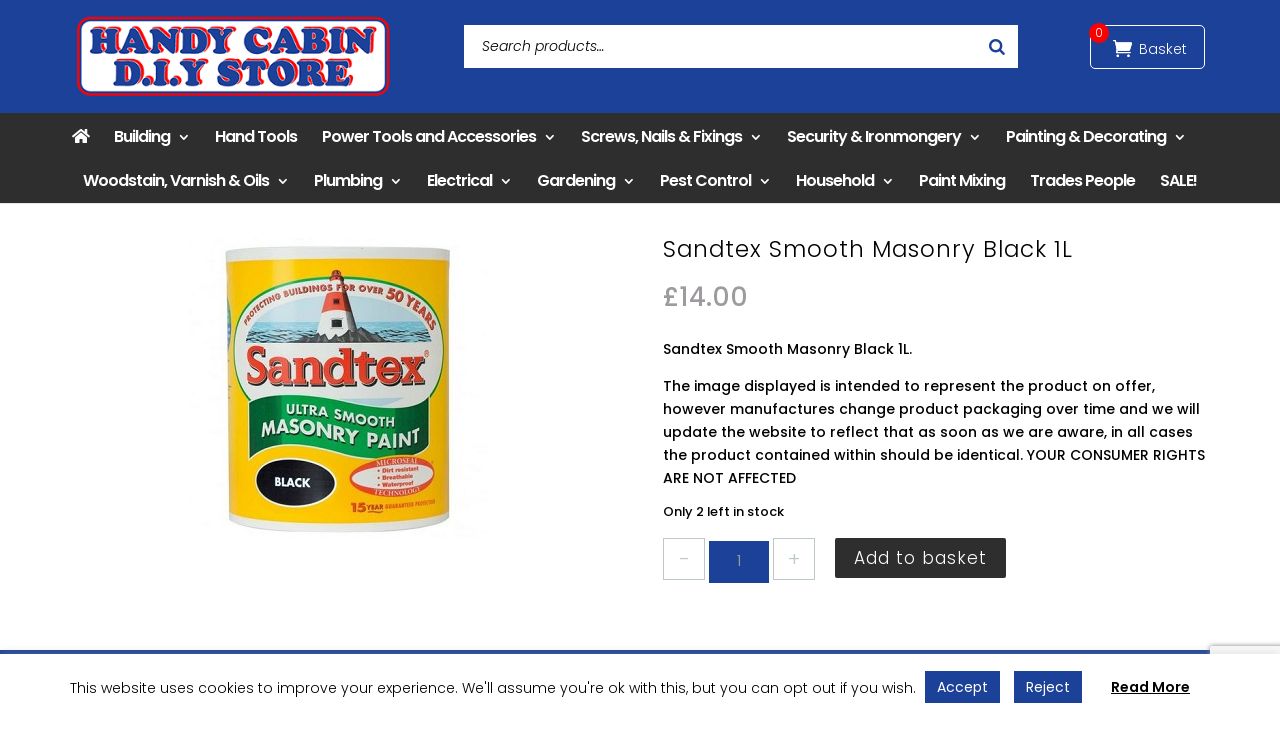

--- FILE ---
content_type: text/html; charset=utf-8
request_url: https://www.google.com/recaptcha/api2/anchor?ar=1&k=6Lc2y7oZAAAAAIhGXBQkabF8a3Flgr3Fchavr4cZ&co=aHR0cHM6Ly9oYW5keWNhYmluLmNvLnVrOjQ0Mw..&hl=en&v=N67nZn4AqZkNcbeMu4prBgzg&size=invisible&anchor-ms=20000&execute-ms=30000&cb=waq6t1z2ji9t
body_size: 48619
content:
<!DOCTYPE HTML><html dir="ltr" lang="en"><head><meta http-equiv="Content-Type" content="text/html; charset=UTF-8">
<meta http-equiv="X-UA-Compatible" content="IE=edge">
<title>reCAPTCHA</title>
<style type="text/css">
/* cyrillic-ext */
@font-face {
  font-family: 'Roboto';
  font-style: normal;
  font-weight: 400;
  font-stretch: 100%;
  src: url(//fonts.gstatic.com/s/roboto/v48/KFO7CnqEu92Fr1ME7kSn66aGLdTylUAMa3GUBHMdazTgWw.woff2) format('woff2');
  unicode-range: U+0460-052F, U+1C80-1C8A, U+20B4, U+2DE0-2DFF, U+A640-A69F, U+FE2E-FE2F;
}
/* cyrillic */
@font-face {
  font-family: 'Roboto';
  font-style: normal;
  font-weight: 400;
  font-stretch: 100%;
  src: url(//fonts.gstatic.com/s/roboto/v48/KFO7CnqEu92Fr1ME7kSn66aGLdTylUAMa3iUBHMdazTgWw.woff2) format('woff2');
  unicode-range: U+0301, U+0400-045F, U+0490-0491, U+04B0-04B1, U+2116;
}
/* greek-ext */
@font-face {
  font-family: 'Roboto';
  font-style: normal;
  font-weight: 400;
  font-stretch: 100%;
  src: url(//fonts.gstatic.com/s/roboto/v48/KFO7CnqEu92Fr1ME7kSn66aGLdTylUAMa3CUBHMdazTgWw.woff2) format('woff2');
  unicode-range: U+1F00-1FFF;
}
/* greek */
@font-face {
  font-family: 'Roboto';
  font-style: normal;
  font-weight: 400;
  font-stretch: 100%;
  src: url(//fonts.gstatic.com/s/roboto/v48/KFO7CnqEu92Fr1ME7kSn66aGLdTylUAMa3-UBHMdazTgWw.woff2) format('woff2');
  unicode-range: U+0370-0377, U+037A-037F, U+0384-038A, U+038C, U+038E-03A1, U+03A3-03FF;
}
/* math */
@font-face {
  font-family: 'Roboto';
  font-style: normal;
  font-weight: 400;
  font-stretch: 100%;
  src: url(//fonts.gstatic.com/s/roboto/v48/KFO7CnqEu92Fr1ME7kSn66aGLdTylUAMawCUBHMdazTgWw.woff2) format('woff2');
  unicode-range: U+0302-0303, U+0305, U+0307-0308, U+0310, U+0312, U+0315, U+031A, U+0326-0327, U+032C, U+032F-0330, U+0332-0333, U+0338, U+033A, U+0346, U+034D, U+0391-03A1, U+03A3-03A9, U+03B1-03C9, U+03D1, U+03D5-03D6, U+03F0-03F1, U+03F4-03F5, U+2016-2017, U+2034-2038, U+203C, U+2040, U+2043, U+2047, U+2050, U+2057, U+205F, U+2070-2071, U+2074-208E, U+2090-209C, U+20D0-20DC, U+20E1, U+20E5-20EF, U+2100-2112, U+2114-2115, U+2117-2121, U+2123-214F, U+2190, U+2192, U+2194-21AE, U+21B0-21E5, U+21F1-21F2, U+21F4-2211, U+2213-2214, U+2216-22FF, U+2308-230B, U+2310, U+2319, U+231C-2321, U+2336-237A, U+237C, U+2395, U+239B-23B7, U+23D0, U+23DC-23E1, U+2474-2475, U+25AF, U+25B3, U+25B7, U+25BD, U+25C1, U+25CA, U+25CC, U+25FB, U+266D-266F, U+27C0-27FF, U+2900-2AFF, U+2B0E-2B11, U+2B30-2B4C, U+2BFE, U+3030, U+FF5B, U+FF5D, U+1D400-1D7FF, U+1EE00-1EEFF;
}
/* symbols */
@font-face {
  font-family: 'Roboto';
  font-style: normal;
  font-weight: 400;
  font-stretch: 100%;
  src: url(//fonts.gstatic.com/s/roboto/v48/KFO7CnqEu92Fr1ME7kSn66aGLdTylUAMaxKUBHMdazTgWw.woff2) format('woff2');
  unicode-range: U+0001-000C, U+000E-001F, U+007F-009F, U+20DD-20E0, U+20E2-20E4, U+2150-218F, U+2190, U+2192, U+2194-2199, U+21AF, U+21E6-21F0, U+21F3, U+2218-2219, U+2299, U+22C4-22C6, U+2300-243F, U+2440-244A, U+2460-24FF, U+25A0-27BF, U+2800-28FF, U+2921-2922, U+2981, U+29BF, U+29EB, U+2B00-2BFF, U+4DC0-4DFF, U+FFF9-FFFB, U+10140-1018E, U+10190-1019C, U+101A0, U+101D0-101FD, U+102E0-102FB, U+10E60-10E7E, U+1D2C0-1D2D3, U+1D2E0-1D37F, U+1F000-1F0FF, U+1F100-1F1AD, U+1F1E6-1F1FF, U+1F30D-1F30F, U+1F315, U+1F31C, U+1F31E, U+1F320-1F32C, U+1F336, U+1F378, U+1F37D, U+1F382, U+1F393-1F39F, U+1F3A7-1F3A8, U+1F3AC-1F3AF, U+1F3C2, U+1F3C4-1F3C6, U+1F3CA-1F3CE, U+1F3D4-1F3E0, U+1F3ED, U+1F3F1-1F3F3, U+1F3F5-1F3F7, U+1F408, U+1F415, U+1F41F, U+1F426, U+1F43F, U+1F441-1F442, U+1F444, U+1F446-1F449, U+1F44C-1F44E, U+1F453, U+1F46A, U+1F47D, U+1F4A3, U+1F4B0, U+1F4B3, U+1F4B9, U+1F4BB, U+1F4BF, U+1F4C8-1F4CB, U+1F4D6, U+1F4DA, U+1F4DF, U+1F4E3-1F4E6, U+1F4EA-1F4ED, U+1F4F7, U+1F4F9-1F4FB, U+1F4FD-1F4FE, U+1F503, U+1F507-1F50B, U+1F50D, U+1F512-1F513, U+1F53E-1F54A, U+1F54F-1F5FA, U+1F610, U+1F650-1F67F, U+1F687, U+1F68D, U+1F691, U+1F694, U+1F698, U+1F6AD, U+1F6B2, U+1F6B9-1F6BA, U+1F6BC, U+1F6C6-1F6CF, U+1F6D3-1F6D7, U+1F6E0-1F6EA, U+1F6F0-1F6F3, U+1F6F7-1F6FC, U+1F700-1F7FF, U+1F800-1F80B, U+1F810-1F847, U+1F850-1F859, U+1F860-1F887, U+1F890-1F8AD, U+1F8B0-1F8BB, U+1F8C0-1F8C1, U+1F900-1F90B, U+1F93B, U+1F946, U+1F984, U+1F996, U+1F9E9, U+1FA00-1FA6F, U+1FA70-1FA7C, U+1FA80-1FA89, U+1FA8F-1FAC6, U+1FACE-1FADC, U+1FADF-1FAE9, U+1FAF0-1FAF8, U+1FB00-1FBFF;
}
/* vietnamese */
@font-face {
  font-family: 'Roboto';
  font-style: normal;
  font-weight: 400;
  font-stretch: 100%;
  src: url(//fonts.gstatic.com/s/roboto/v48/KFO7CnqEu92Fr1ME7kSn66aGLdTylUAMa3OUBHMdazTgWw.woff2) format('woff2');
  unicode-range: U+0102-0103, U+0110-0111, U+0128-0129, U+0168-0169, U+01A0-01A1, U+01AF-01B0, U+0300-0301, U+0303-0304, U+0308-0309, U+0323, U+0329, U+1EA0-1EF9, U+20AB;
}
/* latin-ext */
@font-face {
  font-family: 'Roboto';
  font-style: normal;
  font-weight: 400;
  font-stretch: 100%;
  src: url(//fonts.gstatic.com/s/roboto/v48/KFO7CnqEu92Fr1ME7kSn66aGLdTylUAMa3KUBHMdazTgWw.woff2) format('woff2');
  unicode-range: U+0100-02BA, U+02BD-02C5, U+02C7-02CC, U+02CE-02D7, U+02DD-02FF, U+0304, U+0308, U+0329, U+1D00-1DBF, U+1E00-1E9F, U+1EF2-1EFF, U+2020, U+20A0-20AB, U+20AD-20C0, U+2113, U+2C60-2C7F, U+A720-A7FF;
}
/* latin */
@font-face {
  font-family: 'Roboto';
  font-style: normal;
  font-weight: 400;
  font-stretch: 100%;
  src: url(//fonts.gstatic.com/s/roboto/v48/KFO7CnqEu92Fr1ME7kSn66aGLdTylUAMa3yUBHMdazQ.woff2) format('woff2');
  unicode-range: U+0000-00FF, U+0131, U+0152-0153, U+02BB-02BC, U+02C6, U+02DA, U+02DC, U+0304, U+0308, U+0329, U+2000-206F, U+20AC, U+2122, U+2191, U+2193, U+2212, U+2215, U+FEFF, U+FFFD;
}
/* cyrillic-ext */
@font-face {
  font-family: 'Roboto';
  font-style: normal;
  font-weight: 500;
  font-stretch: 100%;
  src: url(//fonts.gstatic.com/s/roboto/v48/KFO7CnqEu92Fr1ME7kSn66aGLdTylUAMa3GUBHMdazTgWw.woff2) format('woff2');
  unicode-range: U+0460-052F, U+1C80-1C8A, U+20B4, U+2DE0-2DFF, U+A640-A69F, U+FE2E-FE2F;
}
/* cyrillic */
@font-face {
  font-family: 'Roboto';
  font-style: normal;
  font-weight: 500;
  font-stretch: 100%;
  src: url(//fonts.gstatic.com/s/roboto/v48/KFO7CnqEu92Fr1ME7kSn66aGLdTylUAMa3iUBHMdazTgWw.woff2) format('woff2');
  unicode-range: U+0301, U+0400-045F, U+0490-0491, U+04B0-04B1, U+2116;
}
/* greek-ext */
@font-face {
  font-family: 'Roboto';
  font-style: normal;
  font-weight: 500;
  font-stretch: 100%;
  src: url(//fonts.gstatic.com/s/roboto/v48/KFO7CnqEu92Fr1ME7kSn66aGLdTylUAMa3CUBHMdazTgWw.woff2) format('woff2');
  unicode-range: U+1F00-1FFF;
}
/* greek */
@font-face {
  font-family: 'Roboto';
  font-style: normal;
  font-weight: 500;
  font-stretch: 100%;
  src: url(//fonts.gstatic.com/s/roboto/v48/KFO7CnqEu92Fr1ME7kSn66aGLdTylUAMa3-UBHMdazTgWw.woff2) format('woff2');
  unicode-range: U+0370-0377, U+037A-037F, U+0384-038A, U+038C, U+038E-03A1, U+03A3-03FF;
}
/* math */
@font-face {
  font-family: 'Roboto';
  font-style: normal;
  font-weight: 500;
  font-stretch: 100%;
  src: url(//fonts.gstatic.com/s/roboto/v48/KFO7CnqEu92Fr1ME7kSn66aGLdTylUAMawCUBHMdazTgWw.woff2) format('woff2');
  unicode-range: U+0302-0303, U+0305, U+0307-0308, U+0310, U+0312, U+0315, U+031A, U+0326-0327, U+032C, U+032F-0330, U+0332-0333, U+0338, U+033A, U+0346, U+034D, U+0391-03A1, U+03A3-03A9, U+03B1-03C9, U+03D1, U+03D5-03D6, U+03F0-03F1, U+03F4-03F5, U+2016-2017, U+2034-2038, U+203C, U+2040, U+2043, U+2047, U+2050, U+2057, U+205F, U+2070-2071, U+2074-208E, U+2090-209C, U+20D0-20DC, U+20E1, U+20E5-20EF, U+2100-2112, U+2114-2115, U+2117-2121, U+2123-214F, U+2190, U+2192, U+2194-21AE, U+21B0-21E5, U+21F1-21F2, U+21F4-2211, U+2213-2214, U+2216-22FF, U+2308-230B, U+2310, U+2319, U+231C-2321, U+2336-237A, U+237C, U+2395, U+239B-23B7, U+23D0, U+23DC-23E1, U+2474-2475, U+25AF, U+25B3, U+25B7, U+25BD, U+25C1, U+25CA, U+25CC, U+25FB, U+266D-266F, U+27C0-27FF, U+2900-2AFF, U+2B0E-2B11, U+2B30-2B4C, U+2BFE, U+3030, U+FF5B, U+FF5D, U+1D400-1D7FF, U+1EE00-1EEFF;
}
/* symbols */
@font-face {
  font-family: 'Roboto';
  font-style: normal;
  font-weight: 500;
  font-stretch: 100%;
  src: url(//fonts.gstatic.com/s/roboto/v48/KFO7CnqEu92Fr1ME7kSn66aGLdTylUAMaxKUBHMdazTgWw.woff2) format('woff2');
  unicode-range: U+0001-000C, U+000E-001F, U+007F-009F, U+20DD-20E0, U+20E2-20E4, U+2150-218F, U+2190, U+2192, U+2194-2199, U+21AF, U+21E6-21F0, U+21F3, U+2218-2219, U+2299, U+22C4-22C6, U+2300-243F, U+2440-244A, U+2460-24FF, U+25A0-27BF, U+2800-28FF, U+2921-2922, U+2981, U+29BF, U+29EB, U+2B00-2BFF, U+4DC0-4DFF, U+FFF9-FFFB, U+10140-1018E, U+10190-1019C, U+101A0, U+101D0-101FD, U+102E0-102FB, U+10E60-10E7E, U+1D2C0-1D2D3, U+1D2E0-1D37F, U+1F000-1F0FF, U+1F100-1F1AD, U+1F1E6-1F1FF, U+1F30D-1F30F, U+1F315, U+1F31C, U+1F31E, U+1F320-1F32C, U+1F336, U+1F378, U+1F37D, U+1F382, U+1F393-1F39F, U+1F3A7-1F3A8, U+1F3AC-1F3AF, U+1F3C2, U+1F3C4-1F3C6, U+1F3CA-1F3CE, U+1F3D4-1F3E0, U+1F3ED, U+1F3F1-1F3F3, U+1F3F5-1F3F7, U+1F408, U+1F415, U+1F41F, U+1F426, U+1F43F, U+1F441-1F442, U+1F444, U+1F446-1F449, U+1F44C-1F44E, U+1F453, U+1F46A, U+1F47D, U+1F4A3, U+1F4B0, U+1F4B3, U+1F4B9, U+1F4BB, U+1F4BF, U+1F4C8-1F4CB, U+1F4D6, U+1F4DA, U+1F4DF, U+1F4E3-1F4E6, U+1F4EA-1F4ED, U+1F4F7, U+1F4F9-1F4FB, U+1F4FD-1F4FE, U+1F503, U+1F507-1F50B, U+1F50D, U+1F512-1F513, U+1F53E-1F54A, U+1F54F-1F5FA, U+1F610, U+1F650-1F67F, U+1F687, U+1F68D, U+1F691, U+1F694, U+1F698, U+1F6AD, U+1F6B2, U+1F6B9-1F6BA, U+1F6BC, U+1F6C6-1F6CF, U+1F6D3-1F6D7, U+1F6E0-1F6EA, U+1F6F0-1F6F3, U+1F6F7-1F6FC, U+1F700-1F7FF, U+1F800-1F80B, U+1F810-1F847, U+1F850-1F859, U+1F860-1F887, U+1F890-1F8AD, U+1F8B0-1F8BB, U+1F8C0-1F8C1, U+1F900-1F90B, U+1F93B, U+1F946, U+1F984, U+1F996, U+1F9E9, U+1FA00-1FA6F, U+1FA70-1FA7C, U+1FA80-1FA89, U+1FA8F-1FAC6, U+1FACE-1FADC, U+1FADF-1FAE9, U+1FAF0-1FAF8, U+1FB00-1FBFF;
}
/* vietnamese */
@font-face {
  font-family: 'Roboto';
  font-style: normal;
  font-weight: 500;
  font-stretch: 100%;
  src: url(//fonts.gstatic.com/s/roboto/v48/KFO7CnqEu92Fr1ME7kSn66aGLdTylUAMa3OUBHMdazTgWw.woff2) format('woff2');
  unicode-range: U+0102-0103, U+0110-0111, U+0128-0129, U+0168-0169, U+01A0-01A1, U+01AF-01B0, U+0300-0301, U+0303-0304, U+0308-0309, U+0323, U+0329, U+1EA0-1EF9, U+20AB;
}
/* latin-ext */
@font-face {
  font-family: 'Roboto';
  font-style: normal;
  font-weight: 500;
  font-stretch: 100%;
  src: url(//fonts.gstatic.com/s/roboto/v48/KFO7CnqEu92Fr1ME7kSn66aGLdTylUAMa3KUBHMdazTgWw.woff2) format('woff2');
  unicode-range: U+0100-02BA, U+02BD-02C5, U+02C7-02CC, U+02CE-02D7, U+02DD-02FF, U+0304, U+0308, U+0329, U+1D00-1DBF, U+1E00-1E9F, U+1EF2-1EFF, U+2020, U+20A0-20AB, U+20AD-20C0, U+2113, U+2C60-2C7F, U+A720-A7FF;
}
/* latin */
@font-face {
  font-family: 'Roboto';
  font-style: normal;
  font-weight: 500;
  font-stretch: 100%;
  src: url(//fonts.gstatic.com/s/roboto/v48/KFO7CnqEu92Fr1ME7kSn66aGLdTylUAMa3yUBHMdazQ.woff2) format('woff2');
  unicode-range: U+0000-00FF, U+0131, U+0152-0153, U+02BB-02BC, U+02C6, U+02DA, U+02DC, U+0304, U+0308, U+0329, U+2000-206F, U+20AC, U+2122, U+2191, U+2193, U+2212, U+2215, U+FEFF, U+FFFD;
}
/* cyrillic-ext */
@font-face {
  font-family: 'Roboto';
  font-style: normal;
  font-weight: 900;
  font-stretch: 100%;
  src: url(//fonts.gstatic.com/s/roboto/v48/KFO7CnqEu92Fr1ME7kSn66aGLdTylUAMa3GUBHMdazTgWw.woff2) format('woff2');
  unicode-range: U+0460-052F, U+1C80-1C8A, U+20B4, U+2DE0-2DFF, U+A640-A69F, U+FE2E-FE2F;
}
/* cyrillic */
@font-face {
  font-family: 'Roboto';
  font-style: normal;
  font-weight: 900;
  font-stretch: 100%;
  src: url(//fonts.gstatic.com/s/roboto/v48/KFO7CnqEu92Fr1ME7kSn66aGLdTylUAMa3iUBHMdazTgWw.woff2) format('woff2');
  unicode-range: U+0301, U+0400-045F, U+0490-0491, U+04B0-04B1, U+2116;
}
/* greek-ext */
@font-face {
  font-family: 'Roboto';
  font-style: normal;
  font-weight: 900;
  font-stretch: 100%;
  src: url(//fonts.gstatic.com/s/roboto/v48/KFO7CnqEu92Fr1ME7kSn66aGLdTylUAMa3CUBHMdazTgWw.woff2) format('woff2');
  unicode-range: U+1F00-1FFF;
}
/* greek */
@font-face {
  font-family: 'Roboto';
  font-style: normal;
  font-weight: 900;
  font-stretch: 100%;
  src: url(//fonts.gstatic.com/s/roboto/v48/KFO7CnqEu92Fr1ME7kSn66aGLdTylUAMa3-UBHMdazTgWw.woff2) format('woff2');
  unicode-range: U+0370-0377, U+037A-037F, U+0384-038A, U+038C, U+038E-03A1, U+03A3-03FF;
}
/* math */
@font-face {
  font-family: 'Roboto';
  font-style: normal;
  font-weight: 900;
  font-stretch: 100%;
  src: url(//fonts.gstatic.com/s/roboto/v48/KFO7CnqEu92Fr1ME7kSn66aGLdTylUAMawCUBHMdazTgWw.woff2) format('woff2');
  unicode-range: U+0302-0303, U+0305, U+0307-0308, U+0310, U+0312, U+0315, U+031A, U+0326-0327, U+032C, U+032F-0330, U+0332-0333, U+0338, U+033A, U+0346, U+034D, U+0391-03A1, U+03A3-03A9, U+03B1-03C9, U+03D1, U+03D5-03D6, U+03F0-03F1, U+03F4-03F5, U+2016-2017, U+2034-2038, U+203C, U+2040, U+2043, U+2047, U+2050, U+2057, U+205F, U+2070-2071, U+2074-208E, U+2090-209C, U+20D0-20DC, U+20E1, U+20E5-20EF, U+2100-2112, U+2114-2115, U+2117-2121, U+2123-214F, U+2190, U+2192, U+2194-21AE, U+21B0-21E5, U+21F1-21F2, U+21F4-2211, U+2213-2214, U+2216-22FF, U+2308-230B, U+2310, U+2319, U+231C-2321, U+2336-237A, U+237C, U+2395, U+239B-23B7, U+23D0, U+23DC-23E1, U+2474-2475, U+25AF, U+25B3, U+25B7, U+25BD, U+25C1, U+25CA, U+25CC, U+25FB, U+266D-266F, U+27C0-27FF, U+2900-2AFF, U+2B0E-2B11, U+2B30-2B4C, U+2BFE, U+3030, U+FF5B, U+FF5D, U+1D400-1D7FF, U+1EE00-1EEFF;
}
/* symbols */
@font-face {
  font-family: 'Roboto';
  font-style: normal;
  font-weight: 900;
  font-stretch: 100%;
  src: url(//fonts.gstatic.com/s/roboto/v48/KFO7CnqEu92Fr1ME7kSn66aGLdTylUAMaxKUBHMdazTgWw.woff2) format('woff2');
  unicode-range: U+0001-000C, U+000E-001F, U+007F-009F, U+20DD-20E0, U+20E2-20E4, U+2150-218F, U+2190, U+2192, U+2194-2199, U+21AF, U+21E6-21F0, U+21F3, U+2218-2219, U+2299, U+22C4-22C6, U+2300-243F, U+2440-244A, U+2460-24FF, U+25A0-27BF, U+2800-28FF, U+2921-2922, U+2981, U+29BF, U+29EB, U+2B00-2BFF, U+4DC0-4DFF, U+FFF9-FFFB, U+10140-1018E, U+10190-1019C, U+101A0, U+101D0-101FD, U+102E0-102FB, U+10E60-10E7E, U+1D2C0-1D2D3, U+1D2E0-1D37F, U+1F000-1F0FF, U+1F100-1F1AD, U+1F1E6-1F1FF, U+1F30D-1F30F, U+1F315, U+1F31C, U+1F31E, U+1F320-1F32C, U+1F336, U+1F378, U+1F37D, U+1F382, U+1F393-1F39F, U+1F3A7-1F3A8, U+1F3AC-1F3AF, U+1F3C2, U+1F3C4-1F3C6, U+1F3CA-1F3CE, U+1F3D4-1F3E0, U+1F3ED, U+1F3F1-1F3F3, U+1F3F5-1F3F7, U+1F408, U+1F415, U+1F41F, U+1F426, U+1F43F, U+1F441-1F442, U+1F444, U+1F446-1F449, U+1F44C-1F44E, U+1F453, U+1F46A, U+1F47D, U+1F4A3, U+1F4B0, U+1F4B3, U+1F4B9, U+1F4BB, U+1F4BF, U+1F4C8-1F4CB, U+1F4D6, U+1F4DA, U+1F4DF, U+1F4E3-1F4E6, U+1F4EA-1F4ED, U+1F4F7, U+1F4F9-1F4FB, U+1F4FD-1F4FE, U+1F503, U+1F507-1F50B, U+1F50D, U+1F512-1F513, U+1F53E-1F54A, U+1F54F-1F5FA, U+1F610, U+1F650-1F67F, U+1F687, U+1F68D, U+1F691, U+1F694, U+1F698, U+1F6AD, U+1F6B2, U+1F6B9-1F6BA, U+1F6BC, U+1F6C6-1F6CF, U+1F6D3-1F6D7, U+1F6E0-1F6EA, U+1F6F0-1F6F3, U+1F6F7-1F6FC, U+1F700-1F7FF, U+1F800-1F80B, U+1F810-1F847, U+1F850-1F859, U+1F860-1F887, U+1F890-1F8AD, U+1F8B0-1F8BB, U+1F8C0-1F8C1, U+1F900-1F90B, U+1F93B, U+1F946, U+1F984, U+1F996, U+1F9E9, U+1FA00-1FA6F, U+1FA70-1FA7C, U+1FA80-1FA89, U+1FA8F-1FAC6, U+1FACE-1FADC, U+1FADF-1FAE9, U+1FAF0-1FAF8, U+1FB00-1FBFF;
}
/* vietnamese */
@font-face {
  font-family: 'Roboto';
  font-style: normal;
  font-weight: 900;
  font-stretch: 100%;
  src: url(//fonts.gstatic.com/s/roboto/v48/KFO7CnqEu92Fr1ME7kSn66aGLdTylUAMa3OUBHMdazTgWw.woff2) format('woff2');
  unicode-range: U+0102-0103, U+0110-0111, U+0128-0129, U+0168-0169, U+01A0-01A1, U+01AF-01B0, U+0300-0301, U+0303-0304, U+0308-0309, U+0323, U+0329, U+1EA0-1EF9, U+20AB;
}
/* latin-ext */
@font-face {
  font-family: 'Roboto';
  font-style: normal;
  font-weight: 900;
  font-stretch: 100%;
  src: url(//fonts.gstatic.com/s/roboto/v48/KFO7CnqEu92Fr1ME7kSn66aGLdTylUAMa3KUBHMdazTgWw.woff2) format('woff2');
  unicode-range: U+0100-02BA, U+02BD-02C5, U+02C7-02CC, U+02CE-02D7, U+02DD-02FF, U+0304, U+0308, U+0329, U+1D00-1DBF, U+1E00-1E9F, U+1EF2-1EFF, U+2020, U+20A0-20AB, U+20AD-20C0, U+2113, U+2C60-2C7F, U+A720-A7FF;
}
/* latin */
@font-face {
  font-family: 'Roboto';
  font-style: normal;
  font-weight: 900;
  font-stretch: 100%;
  src: url(//fonts.gstatic.com/s/roboto/v48/KFO7CnqEu92Fr1ME7kSn66aGLdTylUAMa3yUBHMdazQ.woff2) format('woff2');
  unicode-range: U+0000-00FF, U+0131, U+0152-0153, U+02BB-02BC, U+02C6, U+02DA, U+02DC, U+0304, U+0308, U+0329, U+2000-206F, U+20AC, U+2122, U+2191, U+2193, U+2212, U+2215, U+FEFF, U+FFFD;
}

</style>
<link rel="stylesheet" type="text/css" href="https://www.gstatic.com/recaptcha/releases/N67nZn4AqZkNcbeMu4prBgzg/styles__ltr.css">
<script nonce="NlhOSSjDuJc6evmgE7aT9w" type="text/javascript">window['__recaptcha_api'] = 'https://www.google.com/recaptcha/api2/';</script>
<script type="text/javascript" src="https://www.gstatic.com/recaptcha/releases/N67nZn4AqZkNcbeMu4prBgzg/recaptcha__en.js" nonce="NlhOSSjDuJc6evmgE7aT9w">
      
    </script></head>
<body><div id="rc-anchor-alert" class="rc-anchor-alert"></div>
<input type="hidden" id="recaptcha-token" value="[base64]">
<script type="text/javascript" nonce="NlhOSSjDuJc6evmgE7aT9w">
      recaptcha.anchor.Main.init("[\x22ainput\x22,[\x22bgdata\x22,\x22\x22,\[base64]/[base64]/[base64]/[base64]/[base64]/[base64]/[base64]/[base64]/bmV3IFlbcV0oQVswXSk6aD09Mj9uZXcgWVtxXShBWzBdLEFbMV0pOmg9PTM/bmV3IFlbcV0oQVswXSxBWzFdLEFbMl0pOmg9PTQ/[base64]/aXcoSS5ILEkpOngoOCx0cnVlLEkpfSxFMj12LnJlcXVlc3RJZGxlQ2FsbGJhY2s/[base64]/[base64]/[base64]/[base64]\\u003d\x22,\[base64]\\u003d\\u003d\x22,\x22Y8OYw6vCpBtCw68bOsKWVwlwWcObw50dwr/DkW9jaMKVDhh8w5vDvsKBwpXDq8KkwqDCmcKww70ZOMKiwoN5wpbCtsKHPUERw5DDvsK3wrvCq8KeRcKXw6UoEk5ow6EVwrpeAnxgw6wDO8KTwqsAGgPDqzpWVXbCp8Ktw5bDjsOPw7hfP3nCvBXCuDXDmsODIR/Cjh7Ct8KZw5VawqfDr8KgRsKXwpI/AwZYwqPDj8KJSQh5L8Olb8OtK0HCh8OEwpFVKMOiFgg2w6rCrsOLZcODw5LCqnnCv0snfjArdGrDisKPwobCmF8QXMOLAcOew4zDhsOPI8OWw5w9LsO1wp0lwo1Bwo3CvMKpBsKFwonDj8KMBsObw5/Do8OMw4fDunfDpTdqw4BgNcKPwrjCnsKRbMKaw4fDu8OyGwwgw6/DicODF8KnQMKKwqwDQsO3BMKew6h6bcKWfiBBwpbCtcO/[base64]/[base64]/DqMKjwoXCkcOlIwLCvMKDw6zDjmYFwrfCoWHDn8OXQcKHwrLCgcKqZz/DvWnCucKyMMKMwrzCqG9Cw6LCs8Odw4lrD8KuNV/[base64]/CpE/[base64]/PcO6VsKfw4LCq0J8w53Ctg1ofcO7MC8AFsOSwphawr9Lw4rDkcKQBX1+wpoERMO8wp55w5LCjkfCjWbCm3kewovDn1FOw5xmA3/ChWXDk8OFE8OubRYLXcK/a8OrA0rDoBXCosKMZwfDhcOzwpDClRUhZsOMQMOBw5cJWMO6w7/[base64]/Dt8KYawVsw6UDw6gKw6gKw53DpsOyYsO0wrDDmcK3Vk8Vw74ZwqIoV8OzWixpwpcLwrbDoMO9IwBEMsOxwr/Ch8OiwrPCnDYFHcOYJcOFWQ0RD37CoHwIw7fDjcOTwpHCnsK6w6LDosK6wrcfwpXDsDIOwpM/UzJTXsK9w6nDhTrCqTDCrzR5w73CjcOSBFXCoCpAdm/CtlXCm2xdwow1w4PCnsOWwpzDkUDDksKLw7zCqMOSw7hCMcOkMsO7EGB3GXIYacKaw5NiwrBswp4Qw4xuw6tBw5gqw6vCgcKHBXJtwqVccB/CosKYGMKEwq3CscK6H8OuFSDDhCzCjcKgdwvCn8K9w6XCrMOtYMOHa8O5I8K4TBnDscOAaxE7wrV0MsOJw4lbwq/DmcKwGRhzwqM+bcKFasKRABDDt0LDmsKpHcO8WMOZRMKgZ1t0w4YDwqkDw453UsOBw5PCt2vDpcO/w7bCucKHw5rClMKow6rCsMOTw5HDiD9+eE1kS8Kmwo40bV7Ckx7DiwjCpcKzOsKKw4caXcKBAsKnU8K4U0tDA8OtJlRdGhzCtgXDtBB6BcOZw4bDjsKsw6YoGVrDnnwRworDoj/CsnJ5wqLDkMKsAhrDqGnClsOQA0HDtHfCisOBPsO1RcKYw67DisK1wr0Mw53CjMO4cyLCmh7CjUvCgmVfw7fDomwaSF8pCcOjdsKfw6PDkMK8H8OOwosQAsOkwp/DtcKsw7HDsMKVwrXCjRvCrTrCuG1hFm/Dsx7CsjXCj8OKBMKVe2EBJV3Ci8O+C1/[base64]/CjVHDmATDoxbDtVoCw79/VMKkV0rDuDoxJmdVRMKiwqTCtChow4/[base64]/Cn1nCscKREylFwozCkiwVJcKEDDk2PD5na8KKw6HDiMKwIMK1wrnCnELDoFnDunMlw7DCsT/DixLDpMOTeEMlwq3DvhXDlyXCk8KaTzwxXcK1w6t3FBTDjsK3w6vChMKJQcOwwp4sQAw+Vx/CqQTCmcKgP8KpaX7CmHRVf8KHw400w6Miw7TClsORwrvCuMKzAsOcbzfDuMKewpnCowRgwrUqFcKfw7ZNRcONMFTDrU/[base64]/wqJAwp4kwqNYw6jCrzcPw5fCmgrDqxLDnxtINcO9wpJFwoMOMsOMwoHDvMKaeQvCjhk3WTrCusO7MMKZwpbCii/Dli5JXsK5wqQ+w6hYPncKw5LCmsONUcOeDcOswqAswqnCulLCk8Kdey3DnznDs8O1w5puPR/Dhk1Cw7sFw4AZD2rDqcOGw7I8LFPCuMKPeDDDumxJwrrCpDzCsRPCuT99w73DignDnkZYBm4yw5rCnS/Ch8OOUg1yYMOIAkfCl8K7w5LDrnLCqcK2XmVzw4lKwoV7YivCqAnDvsOUw4khw6DCoinDsj5bwpbDmz9jGjg/wpgKwofDr8Opw7Izw5hMPsONd3FGFTxEUFvCnsKDw5gXwqgVw7rCicOpG8KNS8OJWFbCpmzDqcOHOwI/Tm1Qw7l3BUvDvMK3d8KqwobDjE3CkMKlwp3DrsKDwonCqjvChsKwDF3DpMKEwqnDiMK6wqnDrMOTNVTCsFLDqcKXw4DCt8OaHMOPw4LDpRk2BBxFQMKzchBkKcOmRMO/LGkswrzCtsO8dsKJYkohwpfDkU0SwrMTBcKpw5rCvnIwwr0mUcOyw7DCr8O/wo/Cv8KZNsObWz5mVzHDgcOLw6cYwr9zTXsDwrzDqGLDvsK+w4jDqsOEwqHCncKMwrkGRMORAyHCv1bDsMKGwplGOcKGJVHDsQXCmcOXwpnCi8OeRBPCqMKnLQ/CmGsxYsOGwoDDo8Kvw7BTIXNuN2/ClsKhwrsgUMO8REjDtMKcRnrCg8OPw6VeVsKPMMKsXcKkfcKIwrJkw5PCsl8nw7hyw7HDmksZwpjCtkwlwojDlF1RDsOVwpZ6w4LDkFbDgxsRwrnCgcO+w77ChMKEw6FZFVB/[base64]/DtMKKw5zCrEnDrlzCsQMEQz0GTTUZdMKewrhQwpF4MRoNw6XCrxFtw73CoUBOwogdAHTCiG4lw5jCj8Ogw59bFD3CtnzDscKlN8OtwrHDpE4GOMKkwpvDjMKtIDEFw4vCqMOaZsOjwrvDvAbDoFIWVsKLw6vDvMKwJMKTwpRUw4JOBkrCqcK2ERdgODDCl1TDnsKlw7/Cq8OHwr3Cl8OAZMKBwqvDkhbDrQTDmmAywq/DrMKvbMK3DMKoMWgvwpFqwqIITB/Du0pGw6zCrnTCgVhxw4XDmBjDhgVBw47DryYZwqlBw5jDmjzCiik/w6LCkDhjPHAuYX3DsTlhPsOmUVfCgcODQsOewrY6F8KXwo7CjcKDwrfDhQ7CkEUnPTsxDnc4w4bCvzVaTinCunRqwq3CksO5w65TE8O4wrLDiUkpHMKcTzXCjlXChV0/wrvCpMK9FTpGw5/[base64]/CrCLCi1nCj2fCkVDChhlxQMO1A0ITOMKCwqLCknc6w6nDuQPDqsKRCMKKL1vDtMOow5/[base64]/[base64]/wo0nfmghwp7Dq0HCicOEwrPCmcKUEABCw4fDs8OCwrHCgGvCuwl4wpJrGsOfX8OBwpDCnsK5wqPCrnHCqcOgNcKUJsKSw6TDsFpFY2hbWMKEUsKhGMKjwoXCiMOdw5Muw4ZywqnCuTcCw5HCrBXDjl3CvGDCvCALwqDDg8KAEcK9woJjSzUmwpfCpsO1N0/[base64]/cRPDnMKCIRnCscKuZMOuw5nCmhzDlMOqfxInWMOQazsLY8OFMxPDtjkFLcKXw7jCmcKbEl7DjV/DnsOKw53CpsKPWsOxw4DCrBHDocKWwrx3w4IPHyXCnSghwocmwp1uIR14w77CscO2HMOuWQnDghB3w5jDq8OnwozCvx58w7TCjsKwZcKQaEhGaxzDgXYPbcOwwpXDsVZuO1YjUDnCnWLDjjI3w7Y0P1PCnQLDhWcCH8Olw7/CgjHDgcODT39Pw6RiZDt+w77DicOKw7Mlwrspw55GwoTCrElOfUzCqxY6ScKLMcKFwpPDmGHCtSrCrQoxcMKbw75EIifDicOqwqLCgHXCpMOqw6jCind/LTbDgxfDncKpwrVvw4zCoS1WwrPDpG4sw7nDgGIcGMK2Y8KZDMK2wpN9w7fDk8OMbSLClB/Dmx3DjFnDmVjCh27CnSXDr8KzDsKnEMKiMsK4aUnCk1Bnwr7CpWQ3IVk0BjnDoGTChTTCqcKoak42wrp1wpR4w7fDv8O9WG4Nw5TCj8K6wr3Cm8KVwqvDu8OBU2bClQQWLcK3wpvDq0YSw6xcanDCmxFqw6fCscKOTj/[base64]/w4Vew73CmsOow6XDlcKDGsOlw4bCtkwnw5kqdSEew6YkfMOUf2EOw44LwqvDrWNkw6nDmsKCNzB9ahXChnbCnMKIw4bDjMKmwqgXXhVywqLCoz3CkcKqBFVSwq/Dh8KGwqI4bEEow6PCmgXCvcKmw44NXMKzH8KiwqbDhEXCtsOvwrxawrEVXsOywoI4FMKLw6PCncKQwqHCjUbDt8KywodAwq1twotNSsKewo10w67DiUFgXR3DtsOew7d/UBEbwobDhQLCtsO7w4IPw77DsQbDlQBnFHLDmFDDpmUoK1jDpCzCiMKHwonCgcKIw5A8fcOnVcODwpTDjgDCsw/CmA/DqkDDpGTCtcOFwqBowrJgw4JITB/CgMODwpvDtcKEw6TCoXzDjcKbw4RNPy5uwpsnw6UkSALDksO9w7c3w6J7PBDCt8K+b8K7N2opwrF2MEzCncKgwo/[base64]/[base64]/CvjDCp8KbWFISwpnDlSBwwrvDqcOSw7TCvcKvGU/CoiHDmwHDt3BkG8ODNzISwqzCjsOsEsOcX00KR8Onw5cUw4XCgcOlVMKyeWDDqT/[base64]/CucOjQBJLwpI9wonClhDDnnvCphcvw6ZIaVXCgcK+wrzDqsKyXsOpwqfCkj7Ckh5jZgjCjgQuZ2pDwobCg8O4AMK6w5Asw7zChl/CiMKEBWLCm8Omwo3CkGAPw41Pwo/CuGzDqMOpwpUfwq4CBAPDggfChsKDw40UwoDCm8KbworChcKeLiQEwoTDijJjKnXCi8K2DsOeHsO/wqFwaMKRJcK1wo8sKFxRPgc6wqLDvHrCt1gMEcOzSjXDisOMDl/CtsKkGcONw4pfLE3CigkpS2XDmmo3w5ZDwqPDgDMHwpAaO8KCbVEuL8OLw6Enwol4Zzl1AMORw7E7TcKyY8K/XsO3fzrClMOIw4dBw5jDmMO0w5TDr8OHaiDDlsKZLsOPC8KxAHHDvAbDqMOswofCvcOowplHwqHDocOuw4bCvcO8b11oFMKXwppKw5TCpCZ6YUTDqE0QFcOWw4fDscO9wog2XsKVDsOdb8OHwrfCiy51BcOUw6PDiV/DuMOtTiEvwr7DjCIvAcOkeVDDqMOgw6kQwqRwwrHDjTd2w6jDjMOJw7vDs2h1wqHDlcOfHUQYwqfCpsKIcsKQwoBLVxd5w4MOwojDjWkqwo/Cg2l9cCPDqwHCrAnDosOSLcOcwpc4dw3ClzvDmBnDgjXDoV8mwoZgwoxpw7PCpQ7DlTvCt8OVJVrCkHvDu8KYPMKFfCduDyTDp30+wpfCkMKnw6DCjMOCwoDDsx/CrFDDlnrDtQjDpMK2dsKkwo0Qw6lvWHFVwpHDlVFNwrZxH35qwpFcP8KqTwHCn2kTw74QRsOiGsKowqtCw5HDocOqUMOMA8OmG1Ftw7nCkcKdZ1sfdcK7wq4zw7vCuy7Dt2bDpMKcwpcgYRQSQVpmwohEw7Ykw6Zvw5IOM20uPXbDgy8iwpx/wqspw6HDhcOVwrPCoiLCucOnSyXCnRLChsKgwoxrw5QURR3Dm8K9GgkhRFtwUSXDjXk3w6HCi8OYZMO/[base64]/[base64]/DmMKBwoV2woHDtE7DlCTDgwxrWMKtMC95PcKiKsKpwrXDlMKQXFl8w4bCusKNwqgVwrTDrcKaVzvDtsK/aVrDm38mw7o4G8K8JlAdw7J9wrJfwr/DmwnCqTNqw5rDncK6w7BYeMOHw47ChcKcwqXCpATCg30KYB3Cn8K7Q1xmw6Z5wrN5wq7DhVJfZcKPTFdCV2PCu8OWwqjDiGoTwrRoBxskWxFJw6N+MCg2w4pew5o+WTocwqzDnMKcwqnCtcOGwpo2HsOmwojDh8KSIB/CrF/CjMOhM8OxUMKTw4DDsMKgfyFTc23CiRAKF8Oge8K+MHoreDYPwoxewo7CpcKZaR8fEMKrwqrDqcOiCsKrwp/DjsKjI0LDlGVGw48GK09sw4pew5/DpsKHUMK1DwUHdsKxwqg2XUV/Z2rDrMO8w68TwpPDiFnDslYTcygjwo1gwqjCscOnwocrw5bClCrCj8KkG8Obw6TCi8KveD/CpBDDusOIw68tM1JEwp8kwpwswoLCnUnCqHJ4DMO2TAoMwoDCujfCpMOJKsKKAsOvR8Knw5TClsKbw59oEStfw4/DscOzw6nDp8O4w6FxMsK4b8Ozw4lnwrvChnfCn8K3w6HCjAPDtxdobizDq8KKwo0Gw6rDuBvClMOtacOUE8K4wrrCssOrw6Rmw4HCtDTCucOow43DkUTDgsO/[base64]/DicKrTlLCrsOJJsKfFTPCgi3Ck8Orw6bCocKcNwpWw6BPwqVwIkJEKMOBDMKTwq7CmsO7FmjDk8OSwrkYwoI3w6h2wp3CtMKxe8O8w5/DjU3DuGvCm8KWC8K7eRQvw7TDn8KRw5LCkwlKw5nCocK7w4QzD8OzOcOvOcOTfzZpVcOnw5nCiBEAb8OeEV8lRjjCo3vDsMOtOF9pw7/DgEt0wrBIYC3DoQBrwpfDiyzCmnoaOWtiw7PCgUFWWsOswo9XwozDnQ5Yw4HClVQrNMOsXcKMH8OGNMOcLW7DnSx5w7vCshbDpnpIa8KRw6UJwrHDh8O3QMKLWG/DkcOtKsOQWMK8w6fDgsO/KVRTRcOzwonCm17CiFoiwoIyDsKewr/CqcKqN1QBM8O1w73DvjcwZMKzw7jCiUPDtcOMw7xUVlx1wpbDvXDCksONw5YAwqDDqMK9w5PDrENcY0bCmcKNNMKiwrPCs8KQwoA4w5bDtMKuGlzDpcKASTbCosKVdA/Cry7CjcOeWmzCmznDn8Kswpx/I8OHfMKZI8KKMB/DmsO2FsOkBsOJacK5wq/DqcKGQVFbwp3Cl8KAK0jCt8OKPcKBJcONwppPwqlGd8Knw6PDpcKzYMOYOwPCpUnCtMODwrQMwp1+w4lxw53CnF/DsWXCrxLChBfCm8O8e8OXwqXCqsOLw6fDsMKPw7TDl3onK8OEYnDDql4ww5nCslBhw7tnHWDCnxfCgFrChMOEXcOsIcOAQsOYOgVRLl02wrhfGMKew6nCjmUqw5ksw7bDm8K6SMKww7RwwqzDtj3CmG0dLA3DsWDDshAaw7Z/w7AMS2bDn8OZw5jCksOKw5YBw6vCp8O1w6RIwpURQ8O4DMOZGMKjdsOSw4TCocOEw7/DjMKUZmo7NSdUw6PDs8OuIU/Ci1JPUsO+J8Obw5jCqsKQMMO+dsKQw5nDlMOywoDDucOLCDh3w4pJwqozK8ORVcOyPsKVw54CaMOuGm/[base64]/Cm0/DrcKtRsO6ecK0ey7DmGNPw5YIfMOaw7LDvkdVw7gQfMOhUgPDh8OIwp1+wpXCjEY8w4jCggxWw6zDpxMLwqcBwro9DDLDkcOqGsOyw6gywo/[base64]/Dt8Kkb3LChEPCkkUUw63DoMKdw6VFccO+w43CiXMXw5XCgcKWwrgnw5PDt2VGFMOvSDzDm8KtZMOWwrgSwpUsOFfDnsKALRHChk1xw7cXY8OrwpfDvRjCq8KHw4VQw7HDk0Q3w5sFw7bDolXDrnfDosKjw4PCgTzDtsKLw5rCqsOlwq4/w63Dti9eVAhmwphVX8KORMK5PsOvwpZ7dg3CvWTCsS/Dn8KXNmPCusKlwqrChwQbw6/[base64]/DuUXDgsOnbB/DuMKLcnUPwrBtwr5sD8KLbMO9woc+woTCtsK9woEqwo5xwpsZMSPDq1TCmMKHN05vw6XCpTPCmcKFwrcQIMOXw5nCtmAgVsKxCWzCgsOxeMORw7wbw5l2w7h8w4UmJMOeWDk2wodqw4/CmsO6UXsQwp3CvTkcH8Oiw6jCjMOrw5guY1XChcKkV8OwPAfDqCHCiGXCmcK4ThbCmzHDsVTDosKhw5HCsnobFnw1cyJZScKpO8Kow5bCjTjDnFMjwpvCsnlwFmDDszzDksO3wojCkkYOXMOSw61Sw7tuw7/DuMOCw5VGXsO3AXZnwpdiwpzCrMO+eCAcKRgFw5lzw78ZworCpzDCtcKewqMEDsK+wovCr2HCkxfDtMKlBDjDlwVDKzrDm8K6bSgnay/DpsOZWjlGTsK5w5pDFsOYw5bCpBLDmG1Vw5NEEX9gw7AtUV7DhVjCunHDkMOHw5HDgXAREwLCnEc7w5XDg8K5YmJ0HU7DqQ4SesKuwrbCikrCt1zCucOwwqzDpRPCl1rCvMOKwpjDpsOwbcORwr5OA0AsfXHConDCuzVdw6zDg8OiR18IVsOYw5bCi1/CjnNfw6nDhzBmK8OFXk/[base64]/Dk0HDk8KXw5VIwpdYKFIdwqTDqcK8w5/ClRxvw7XDgMK1wrFYfGVowqzDgwPCpS9Pw5zDiyTDpSxYwo7DoSHCjW0jw4XCoC3Dv8OOLMOvfsKWwrLDijvChsOfKsO6RWtSwrTDmzPCmMKmwp/ChcKzPMOHw5LDkT9fSsKuw7nDssOZDsOQw7TCt8OgPsKPwrBfwqZ4by4CXcOIRMKqwpVowolkwp9mbWxPJD/[base64]/A0lyX8Kbw7MyasKkLgDDpgfDrVlKSsO4w5vDi0sYckQJwqfDn08VwrDDmGwOaHkaI8OYWSJUw6rCqHjCusKgf8KEw5rCn2MQwr1ieVc2USXDusODw5xfwqzDocOnIVllRsKaZETCoDTDksKEb18NTGzCnsKhExxzZzQOw70tw77DmSPDiMKGB8O/fVDDv8OaBSbDi8KDIgUyw5PDo1/[base64]/[base64]/CscOcw7Y0GMKOw7pOwpsdw77Cr8OjEW7CuMKCEHITXcOIw6l3f0h4EUDCgUTDlWgGwq5Twr8xC1YVFsOUwothMQ/ClhLDhXE0w5V2fzLCiMOhDHXDq8K3VknCqcKmwq87CVJ9QjAHDTHCrMOrwrHCuGfCvsO5dMOAw6YQwpczF8O/[base64]/DpmwnwrAvQsOaDBVnw4LDulbCjjVuVkrCuDJFfcKib8OZwrHDvWcNwqBSacOIw6/Dq8KfD8K0w7zDtsKLw79tw5MIZcKPwoXDksKsGA1nSsOzTMO1PcOhwpZlXHtxwrkgw4sQVT4eGzfDrmNJAMKBdl8bZnsNw7txAMKvw6LCscODcxkowpdnBcK5BsOwwqo+Tn3CumwQf8KQJyjDrcOaS8OGwp4HeMKyw5/Cm2EGw48YwqFRZMOSYBXChMO0RMKrwpXDgMKTw7sEXjzDg1PDmGgbw4MCwqHCuMKqRx7DpcKtDRbDhcKdGsO7UT/Cs1pjw4kVw63CqjIFP8OuHCEzwoUFYsKvwpPDrGfDjVrCrS/[base64]/DmmA4YnQLw6/DnQ/DiwLDtVTChcO+w4jCjMOkHsObecOywpdsWnJOXMKWw7nCicKPZMKtBVN8N8Oxw7Udw7HDrUBlwrDDtcKqwpBzwrFiw7PCrS3ChmjDp0HCocKdGsKQSD4TwovDgVLDqhAMek7ChgTCgcOiwrjDoMOBdzw8wr/DicKsXELCl8O8w5dGw5BLYMKGLsOJFsKEwqB4esOXw5pdw57DhHhzDRNqFcK9w55FM8OxaDg6LVEDTsKjQcO2wq8Aw5MpwolbVcOXGsKqGcOGe0/CvC1tw4Row7vCq8KcawtMMsKPwoUsE3fDg1zCgALDmxBAJi7CkSsXcMKhbcKPQlXCvsKbwq/[base64]/[base64]/[base64]/wp/[base64]/DnMOLVcKyw6bDmXnCu1bCqVtzw67Cl8OvCUrDmmAiew7Cm8OvDcKhVW7DrwbCicKde8KmRcOcw7DDiAEzwpbDqcKqMRg6w5jDnxPDuG5Kw7NlwqzDpUVoIEbCiG7Cnh4aAGPDmSHDh1HCkA/DvQkENxtdM27DhhkaP2Yhwrlqd8OaC1sAHEjCqGk+wphZUMKjRcO2QCtHdcOxw4PCtz9SK8KnQsKNMsOHw4Ebwr4Iw6rDklA8wrVdw5TDsgHCqsOhCF7Cj14GwoXCqMKCw7lVw5Qmw6I/N8O5wo1jw4rDoVnDuWpgfxl/wpTCjcKEaMKpecO3a8KPw5rCg1/[base64]/DnlnCi8KwTFrDpiLDoR0+JD/ClsOzQVBJwqLDnn7Dm0jDo3Ezw7HDrsO2wpfChQpZw6MPTcOoL8K1w6/CncOoTMO4UsO0wpfCrsKdIMO+PcOkAcOiw4HCpMKlw4Qqwq/DvTkxw4o4wrg8w4o2wpLDnDTDjhvDgMOowq7CmH0zwobDp8OYFVFlwpfDkz7CjhHDsU7DnklIwqcmw7sdw7MFHgo4GjhSI8O0GMO/wqsMw7vCgXlBDyELw7fCtsO0NMOiVG1dwrrDt8KOw6fDgMOvwqshw6bDtcOHJ8Kiw6zCoMOINRYawpvDl0nCmG3DvmrCqz/[base64]/DqcKETCjCmH1XwqoBworCpcOSIAnDu8Kpw61Fw5XCnVvDvz7CsMKEJDw8TMKyd8KwwqrCuMK5X8OkfzlpAQYzwq3CrjDCiMOlwrDChsOkV8KkEVPCvjFCwpHCvMOqwqjDhsKQOzXCoVg5wonCssK3w7pQXGXCn2gEw5B5w7/DnAlgGMO2fhHDqcK5wp94ayNbR8K1wp4lw7/[base64]/DtsObwo0pwrTDsVRQwoLCkhhIw6/Dk8KUDGjDs8KtwpQSw7LCp2zCq3TDisKAw7JIwovCv33Dk8Ovw54SUcOWXk/Dm8KPwoNhIcKYPsKpwoFBw4wlCsOawoNQw54FFTXCrjwxwqh1ehjCsR9qMwzCqz7CpWURwqcEw4/DpmdMbsO3QsK3OBfCo8Oiw7DCjVUiwq/DlMOvG8OuK8KOflU/woPDgsKNAcKSw6gjwqMdwr/DjD3CphAsYlgBSMOqw6YaHMODw7zCusKXw6cnFh9JwrjDml/[base64]/Cn2LCsMKewofDnV7DhVnDkDXCjMKWPk3CuDnDigzCrUAlwpkrwr9GwrvCiw5GwpXDoktZw7bCoUrCtHDCmF7DlMKGw4Bxw4TDi8KNUDDCj3TDpzVvIEHDhsO5wpjCvsKvGcKmw7sXwqLDhDIHw7DCuGVzXMKNwpbCpMKVR8Kqw4MWw5rDlsK7esKbwr/CiDDCmcONEUNDLS1Tw5nCtzXCgMKqwrJYw6XCjcOlwp/CoMKuw5cJeSQYwrAqwqFVICoRX8KABnrCpC99esOawpoXw6ARwqfCsxnClsKWIFnCm8KjwoBhw6kAW8OywrvCnUhrF8K8wopHYFvDuwYyw6/DtzzCisKrHMKJBsKuQ8OHw6QSwrDCpMK/PsOjw5LCucOvCCYxwrYhw77DosOTcsKqwrxZwqbChsOTwoUDBkTClsKTJMOrBMOXN0FFw7QoV00dw6nDqsKlw7o6XsKAAMKJMsKBwrnCpHLChzMgw5rDvMOhwozDun7DkTQYw48xG3/[base64]/[base64]/Drk3DkMKiwoFFQsKww4s4Fzhzwo8TLcKDNsOGw6RAY8KbPx4KwonCv8KowqB1w6jCmsOuFkXDp2DCqEkdDsKgw5wHwpLCmUI4VEQxJmU5w54FJ1xLOsO8OmQqE2fCkcKoFsKNwrjDvMOww5LDjSkGOcOMwrLDrAwAH8KFw5lANXbCjApcQUEow5HDvMO1wpXDtU/DrCFhE8KbeHBLwobDo3ZOwoDDmTbCg19uwrzCrgxXJxnDvXxGwobDiyDCt8KDwpkucsKVwoxjDxTCuh7Dq1wEHcKIwowjeMOsCAwdMTFlPCDCjXYYMMOdO8OMwoUxBXgMwqMcwo/[base64]/DmMOJw6wOJUHCmDt+wp5ocDMNIcKqWl5iJlDCij9JYE18bCI+U2onbA/[base64]/Cr8KpJMOhw4Inw7FKUGw8w4IeZCTCq8K0wonCvn9aw7F9dMK1YMObc8Kiw4wwNmouw6XDicOWXsOjw53Dt8KEQ01NPMKrw73DncK3w73CtMKWFGDCp8O2w7PCoWPDiyzDpiUYVC/DosOrwogbLsKXw7t+EcO+Q8OAw4dgS3PCqy/CuGPDh13Du8ObNQnDvyMVw6nDvhfCpsOWGFBYw5fCvcK7w4cnw6l9K3ppUQJwKsOMw6pAw6gNw6fDszViw7UGw604wp0TwpbCgcKkI8OcPVxgHsKnwrR6HMOmw6XDtMKsw5t0KsOhw61IcgEFe8OATFvCjsKTwrd3w7ADw5/DhcOLX8KEcnnCucOgw7IAJcO7fwpfB8KiYQ0JH3Bnb8KxRHnCsjLChSJbC1TCrUs8wphPwpIxw7bClMKyw77Cg8KGPcKCPGfCqErDlAV3L8KSTcO4fgkuwrHDgA58J8Kiw5Bpwq8IwpRDwrM1w4/Dh8OZZcKSUsO8XD0ywoJdw60sw5HDmm0hOXHDiV5kHxZAw6J/ERIuwpFxQBnCrMKMEgJmJkQ0w5vCnz8VZcKkw4lVw5zCqsOvThA2w4DCiz9/w6JlE0jClBF3a8Omw4Zhwr7CjMOPWMOGMzvDu1EjwrPClMKrMloZw63Cu2sEw6TCoQXDjMKqwqJNPMOVwqFBccO3Ig3DnTRowoFow5ULwqjCgR7Dn8OuPlnDjSXDnxvDsinCnmZ6wqF/fU/CoGjCuglSDcKqwrbCq8KYJyLCuW9iwqDCisO/wo8GG0rDmsKSX8KmBsOkwod1PjPDqsKebkLCucKjJ2QcbsOVw4TCrC3CucK1w4jCsj3ChjQ6w7fDqcOJEcK8wqPDucK7w5nCpRjDlAwdYsOFNVbDk2bDn11aDcOCBCIbw4hLD2hbDsOzwrDCkcKnUsKlw5PDv3oawo8swr/DlTbDvcOCwqRVwqjDvh7DryjDiwNYI8OhPWbCgRTClRPCqMOow4AFw7/ChsOuGj7DtiFKw7gfU8K5PxXDlRUhbVLDucKSRlxUwq91w5tRwqkVwpVLQMKvE8O/[base64]/w6TCtGPCvMKUK8Klw7ocBMK/woDDpHfCvBHDicOvworCkkbDt8Orf8K7w6HCjWRrPcOwwrw8XMOkb2xsQ8K9w6UzwqdFw7rDjl4FwpvDhG1Eb1kYJsKzDAobDB7Dl0BXXT9/JiU+VT3CnxjCqQ7DhhLCusKncTbDkz/Di1F7w4rCmy1QwpwXw6DCjmzDlX1OeGjCgk8gwovClWTDmsOUV03DvGZowqV5c2XCucK2w6x1w7DCvQQMBwBTwqkQVsO1PXXCt8Okw5I/asOPAsOmwogzw6tHwo94w4TCvsKeeB3CrUDChcOMcMODw68ww6nCi8OAw5DDnQzCkH3DhT07OMKbwq8dwqY7w41AUMKSQ8OAwrfDocO3UDPClVHCkcOFw7zCrzzChcOnwoJXwokAwqEzwqcRd8ODd2fCi8O/S1JQDMKZwrVcR3MNw5kjwqTDjjJLT8OOw7EVw791asOqV8Kzw47DvsOlSiLCoQDChQPDvsO2DMO3wqwVSHnCnCDDu8KIwp7CisK8wr/[base64]/DmcKnw6jCgsOLw41Jw7rDrw3DtS09wo/CsnLCm8OIJ1xkRDrCowDCjiNRHDNcwpjCqMKCwqDDusOYH8OAAgkLw5t3woB3w7XDqsKNw4ZSCsOkalsgLMO6w60sw5M6YBpTwqsbT8OTw5ELwqXCsMKvw6IqwrbDncOJasOqCsKRQ8K6w7nDl8OMwrQ5Qk8LeW5BIcKnw47DoMKewpnCpsO3w41Kwpw/DEZbXiXClCpZw4Q2QsO+w4LCuirDm8KBYyHCl8KlwpPCscKXOMORw5PCt8O0w7zCvEzCgXk2wo/DjsKMwrUlw4Nsw7TCu8K6w7QRe8KdGMKqb8Kvw43DrF0FQ0AFw4rCsQUtwpDCnMOTw4JFOsOawohLwpTDtcOrwpAIwoBqFEZSdcKQw619w7hAYG7Du8K/CyEhw51HA2jCv8Onw54Wd8KNwoPCiVsTwrExwrTCqm/CrURdw7/Cmj86HRtNDy0zR8KrwoxRwptqVcKpwo53wrAbWSnCu8KOw6Jrw6RlJcORw4vDuywvwqTDq2TDpSJQZHI0w6FQHMKjDMKhw7YDw6gLMsK/w7XCjHzCjinDtcOww47CpcOFKgrDlnDCsi5vw6kow6dZKCgUwrfCocKlAXYyWsOKw6RtGC0kw4tdRh/CjXRvRcOTwq0nwpZbB8OGK8KDWEJuw6XClT8KEAEoAcOZw68VWcKpw7rCgE4PwoXChMOfw5Ntw7o8wojCoMKbw4bCi8OfTzHDsMOPw5QZw6BVwowiw7IiecOKbcOSw5NKw5ZYKV7CszrCkMKJcMOSVQAYwpIeTcKRcibDuSpWSMK9BMKka8KXbcOYw6jDr8KBw4/CpcK7GsO/WMOmw6nCq3cSwrXDgzfDj8Kpb0TCg3IrJcO6fMOkwoPCpm8iTsKtDMO1w4VeFMKgWAUOVi3CkgorwpbDu8KGw4RJwoY5FHZ4Gh3CtkvDnMO/w4J7aHZ6w6vDhxvDjQNwcztYdcO5wpgXBQ1wW8OZw7HDv8KEXsKAw4NqPhgsJ8OIw5YPM8Kuw7DDrsOyCMOkIDIhwrPDhnPCl8K0CQ7Cl8OqbUU+w6LDrV/DomrDrnNIwqxtwoACw4RIw6fDuS7CgXDDvw4AwqY1w4A7w6fDuMK5wpbDhcOWT1/DjMOgZwlcw6VTwqY4wpVKwrJWPzcHwpLDqcODw6jDjsK9wpl+KWpYwp4Ae0nDp8OQwpfCgcK6w7oJwoAeL3xqNnR4W2YKw6Jww47DnsOBwr7CpxHCicKtw6DDlXBsw5FowpRRw63DlSjDr8Kgw7/ClMOCw4nCkyQ1YMKKUMOKw7R3f8KnwpDCiMOoNMOsEsKtwr/Cu34rw5MJw7jDlcKvcMOzGk3DkMOZwrdhw6DDhsOyw73DkHk8w53Ci8O6w6oLwpfCmhREw5FwHcOvwpvDi8OfFxTDp8K/wolmGMKsIMO3w4TDnUTDpHs2wqXCgGZ8w6hGEMKgwoMJDcKsSsOAA1VAw4ZxDcOrd8K1KcKtUsKXZcKVVFB+w4kTw4fCiMO4wonDnsOaHcO4FsKpb8KZwrrDogAzDsOyBcKDD8Kxwq0Yw6/Dm2LChS0DwpJybnrDpllKQl/CrcKHw7Iiwo0JFcO+a8K2wpLCtcKdMx/CgsOya8OBeykADMO0Rz9aM8O1w7cDw7XDuRbDlTfCogVxEXITL8KhwpTDt8KgXAbDpMK0ZsOyP8OEwo/Dkj04aSZ+wpDDhsOfwpZnwrDDkFLCuyXDikc+wovCu33ChRHCi18dw70aOEQAwq7Dhi3CoMOtw5nCiHfDo8OiNcOBEcKQw5wEd0EAw6RvwrMcER3DumvCrw3DkXXCkgnCpsKpCMO/w5ckwr7Do0TDusKZwrN1wq/[base64]/CmsK3w4jClCvDg8KbwpPDgh5PKlU5JkjCmlbDgMOcw7BhwosHLsKlwovCn8KDw54iw6cDw6UbwrZawoNnF8OdAcKkFsOICsK3w7EOP8OJfcOEwqXDtwzCnMKJDnHCj8Olw6FlwplKTEgWfTTDnnljwqfCvcOkV3YDwq/CphTDniIzcsKre29YYycwMcKwZ2teO8KfBMKHXU7Dr8OeaWPDtMKcwo8XUUXCp8K/wpDDtBLDsTzCoCtjw5/CuMO3N8Kbb8KKR2/DksKNWMKYwqvCsz7ChwsZwpnDtMONwpjDhmXDj1rDusKFF8OBA2J7asKIw5PDuMODwr5zw6HDicOEVMO/wqxwwogQay/Dp8Krw40hcAp0woB+MRnDsQ7DuR3Clw8IwqcgbsKnw77Dpwhyw7xIaFLCsgbCp8O4QBJlw7tQUcKzwo5peMKHw49PPFfCohfCv0Ehw6rDrsO9wrZ/w4FvdljDq8ORw53CrlAQwq3DjSrDh8OjfXJEw6woHMOSw5wuAsOAZMO2esKDwovDpMK8wr9RY8KrwqoUVBDChSlQMnnDm1ppW8KnQ8OnYxdow41dw5rCs8OsRcOcwo/Dm8OsecKyd8K2AcOmwofDlnfDgRILHkt8wqTCicKqCcO7w7TCnsKkIGxCUGNEZ8OAd1PCgcOTcFrCn2YLCsKDwpDDhMOrw6cLWcK6D8KQwqk4w7YhQwTCv8Ksw7LCpcK0bGsSwq8Nw6jClcKBZMKFOsOrTMKCPMKNNEUAwqMTenk4LTPClVhZw6/DpTxtwoNuCDJwccKdW8K0wq1yHsKuJUIYwq0WR8OTw68TN8OTw7NHw646Jh/CtMOTw7hNbMKxw6hWHsOkRT3DgEDCuE3Dhw/CpiDDjHhlasKgVsOIw5UvHzoGQcKCw6fCvw4lfsKYwrhsWMK1asOowqoNw6A6wpA3wprDoUbCgcKgVcKATcKuAX/Dk8KuwqZ5E2jDgVJPw5Vsw6bDoGwDw4IyQFdiZUPCrwAqGsKBCMKFw61oa8OGw77Cg8O4wqp0JSrCrsOKw7HDkMK0WMO4KA1uFWYhwq4iw4Auw78gwo/CmgPCgMKpw5gEwoNXG8O+JAXCiBdcw6rCgsOlwrbDlS/Cn2soWsKscsKsF8O8T8K9MkvCqCUoFRMqXkjDkTFYwqDCnMOEesKiw7gkdcOGIsO4PMOAY2g1HAkeJnLDqEIMwpZPw4nDuAVcVcKlw6vDq8OsIMOrw4sLWhIraMOSwo/CnAfDtCnCucOeXEtpwo5NwoNPXcKEchbCpsOqw77CgnDCuhlxw7PCjlTDri/CnxgTwqrDscO/woQVw7cMfsKLNnvClcKHH8O1w4zDphYYwpnDo8KSDDs6dcOwfkgKVMKSX3bChMKgw6XDmjh+Ex9dw5/CvsOYwpdowp3ChAnCqQp4wq/CkBEWw6sqaiB2M2vCpcKZw6nCg8KIwqIZFifCjA9wwo9+LcKUbMKnwprCiwQNaj3ClGLDskoWw707w6TDtj1gfWtAFsKNw5RCw753wqwYw5jDnD7CpAPCp8KVwqfCqzcYacK1wrfDvwwEQsOmwp3DtsKPw7LDhF3Cl3UEWMO/A8KHK8Krw6rCjMKaEzQrwqPClMOAa30qN8KbejDCgHxMwqpdRBVGR8OsZGHDtF7DlcOGV8OfdyTCoXAINMKTUsKOw77CsHkvWcOuwpjCp8KKw5nDjCd/w5djdcO0w6AcHE3DuwkXMzxYwoQuwqgDe8O2BCFCccKPLkzDsU5gQcKJw5YCw4PCnMOdQMKbw6jDlMKcwrAgGijDo8Kbwq/[base64]/Dm2FeTMKFFGPDpG3DqH3DgSlAasKCD8K7w5bDjsK7w4TDhcKhR8KfwrDCr0DDkmHDkiZnwqY4w4g+wo9yBcOXw63DssOWXMKtwrnCj3PDiMK0d8KYwpbChMKpw5XDlcKSwr0JwpZuw5AkQjrDhlHDki8BDMKTFsKkPMKpwrjDh1k/w6wHPTbCi0Fcw5I8IlnDnsKlw5rDm8KSwrjDhgsHw4nCm8OWIMOow71ew7YbNsK8w4pTAMKqw4bDgXXCksOQw7/CtgsoEMOBwoVCFTjDgcKfJh/DgcOOEgIsaTzDjA7CqVprwqcdVcODDMOKw6nClcOxCVfCo8KawpbDmsKFw4p2w4lVcMKOwqLCm8KCw7bDvXXCucKfCzptU13DmcOiw6w6W2cQwr/DmRhTbcK/wrAgTMK1H2vCu2zDlETDuk5LOijDucK1wo1qNcKhFG/DvsOhFShVw43DsMOdwrfCn2rDnUQPw7EkdMOgI8OIHGQyw4XCjl7DnsODFD/[base64]/DrQrDssK2dcOVSErDl8OmJMOnw7EYfW1FDBk1dsKJYiHCg8OBZsOcwqTDmsOmDcOWw5pOwojCpsKpw5A0wpIJAcO2bg4lw6FOaMOnw68Jwqw2wqrDp8Ksw4rClgLCuMKoRcKEGC51eWhsQ8KLbcOmw4l+worDkMOVwrjCmcKmwovCgnVPBh4nGzZ2TwN/[base64]/eMK7wrRIwqhbw43CqVZuw5pQRS7ClcOhasO1Jw7DpU9QBlPDlUzChsOkc8OYMCJWRHXDvcOVwo7Drz3DhWIwwr/CpXvCnMKKw5vDg8O9EcO6w6DDhcKqUTIIYsKow4zDsR5Xw7XCvB7DnsK3MwPDjggdCnkMw77DqF3CrMK+w4PCiU4rw5Ivwo54w7QPekzCkzrDicKfwpzDhsKVXMO5WW5CPT3Cn8K5QifDg1RQwpzDtXgRw7MdL2Z6dCtKwrLChsKwPQcEwpHCk1p6w6xcwpbCjsOSJh/[base64]/CpcKeL8OMT8OiIz/Cs8O4dsOdaTouw6UewrPCpMO6PsKdP8ODwoTCpyLChE1aw47DnxbDlSBKwo/CgigvwqVPWlVAw6MRwrUKXWvDu0rCo8KvwrPCqXzCu8KkLsOYC0xuTcKMPsOdwqHDsH3ChMOyZsKpKA/ChsK7wprDi8OtDBDCr8OiU8K7woZvw7DDnMOSwp3CvcOmTCfCgkbDjcKnw7wDwqTClcKuJSpRD3BRwqzCo1ZLBC7CiAUzwpvDtsKmw7ozD8O1w69EwpJBwrg7VgjCoMO0wrR4XcKXwoMwbMKYwqZ9wrLCqjp6GcK3wqPCoMO/w7V0wojCsDnDvncGCTodGmHCu8K9w6wTAR5dw60\\u003d\x22],null,[\x22conf\x22,null,\x226Lc2y7oZAAAAAIhGXBQkabF8a3Flgr3Fchavr4cZ\x22,0,null,null,null,1,[21,125,63,73,95,87,41,43,42,83,102,105,109,121],[7059694,776],0,null,null,null,null,0,null,0,null,700,1,null,0,\[base64]/76lBhmnigkZhAoZnOKMAhnM8xEZ\x22,0,0,null,null,1,null,0,0,null,null,null,0],\x22https://handycabin.co.uk:443\x22,null,[3,1,1],null,null,null,1,3600,[\x22https://www.google.com/intl/en/policies/privacy/\x22,\x22https://www.google.com/intl/en/policies/terms/\x22],\x22o5tY7bAgYvovzVPTUHL2WyO4280BfrP8zXti89rPCfA\\u003d\x22,1,0,null,1,1769855669322,0,0,[79],null,[192],\x22RC-cng8ueN9xxCAyw\x22,null,null,null,null,null,\x220dAFcWeA6pCWt4EY_jN4BXCj16vQj8rs8dqEwO8EKysig7jBDsB8sc1Wa6tCHTBVfyrKQwValoUeWE1Q87f5d_IA3gEkxXL0px-A\x22,1769938469328]");
    </script></body></html>

--- FILE ---
content_type: text/css; charset=utf-8
request_url: https://handycabin.co.uk/wp-content/themes/Divi-child/style.css?ver=4.4.3.1586522357
body_size: 7522
content:
/*
Theme Name: Divi Child
Theme URI: http://www.elegantthemes.com/gallery/divi/
Template: Divi
Author: Elegant Themes
Author URI: http://www.elegantthemes.com
Description: Smart. Flexible. Beautiful. Divi is the most powerful theme in our collection.
Tags: responsive-layout,one-column,two-columns,three-columns,four-columns,left-sidebar,right-sidebar,custom-background,custom-colors,featured-images,full-width-template,post-formats,rtl-language-support,theme-options,threaded-comments,translation-ready
Version: 4.4.3.1586522357
Updated: 2020-04-10 13:39:17

*/


.admin-bar #main-header {
top: 32px;
}
#logo {-webkit-transform: initial; cursor:pointer !important;}
body { font-family:'Poppins',Helvetica,Arial,Lucida,sans-serif; }
.woocommerce-products-header__title.page-title, .entry-title.main_title {font-family:'Poppins',Helvetica,Arial,Lucida,sans-serif;}
#main-content .container {width:100%;}
.et-cart-info:hover span {cursor:pointer !important;opacity:0.7; transition:0.5s}
.et_pb_image_container a:hover img{cursor:pointer !important}
/* Header */

#main-header .container {padding:0 !important;}
#top-header {display:none;}
.contDiv:after {display:block; content:''; clear:both;}
.contDiv {display:block; width:100%; max-width:1160px;margin:0 auto;padding-left:15px; padding-right:15px;}
#main-header .logo_container {position:static; width:auto; height:auto; margin:15px 0; float:left;padding:0;max-width:28%;}
#main-header #logo {display:block; width:auto; min-height:55px;max-height:100%; max-width:100% !important; }
#main-header .logo_helper {display:none;}


#et-secondary-nav .menu-item-has-children > a:first-child::after {height:20px; line-height:20px; margin:auto; top:0;}
#main-header #et-secondary-menu {display:block; width:63%;float:right; margin:10px 0 0 0; text-align:right;}
#main-header #et-secondary-menu li > a {position:relative; font-weight:300;font-size:16px; padding-bottom:0; color:#ffffff;}
#main-header #et-secondary-menu li {padding:0 15px !important;margin:0;border-right:1px solid rgba(255,255,255,0.6)}
#main-header #et-secondary-menu .et-cart-info {display:none !important;}
#main-header #et-secondary-menu li:last-child {padding-right:0 !important;border-right:none;}

#main-header #et-secondary-menu .sub-menu li {text-align:center;color:#000000; padding-right:15px !important;}
#main-header #et-secondary-menu .sub-menu li a {color:#000000;line-height:25px; padding-top:5px; padding-bottom:5px;}

.contDiv02:after {display:block; content:''; clear:both;}
.contDiv02 {width:70%; display:block; float:right; margin:15px 0 0 0;}

.contDiv02 .et-cart-info {margin-left:45px; position:relative;font-weight:300;font-size:12px;float:right;color:#ffffff; line-height:1em; width:auto; text-align:center;padding:2px 95px 25px 3px; display:block;background:#1c4198; border-radius:10px 5px 5px 5px; border:1px solid #ffffff}
.contDiv02 .et-cart-info span {display:block; width:auto; line-height:20px; min-width:20px; padding:0 5px; background:#fb0000; color:#ffffff; position:relative; border-radius:50%;margin-top:-5px; margin-left:-5px;}
.contDiv02 .et-cart-info span::before {position:absolute; width:100%;margin:auto; top:16px; text-align:center; font-size:19px; color:#ffffff;right:-23px;}
.contDiv02 .et-cart-info span::after {position:absolute; width:100%;margin:auto; top:16px; text-align:center; font-size:14px; color:#ffffff;right:-50px;content:'Basket'}

.aws-container, #woocommerce_product_search-2, #ysm_search_widget-2 {display:block; width:70%;  margin:0; float:right; text-align:right;max-width:575px;}
.aws-container .aws-search-field, #woocommerce_product_search-2 .search-field{padding-left:15px; font-size:14px; font-family:'Poppins',Helvetica,Arial,Lucida,sans-serif; font-weight:300;max-width:80%;width:100%; border:none; }
.aws-container .aws-search-form, .aws-container .searchform, #woocommerce_product_search-2 .woocommerce-product-search {max-width:575px;margin:0 0 0 auto; position: relative;
width: 100%;
float: none !important;
display: -webkit-box !important;
display: -moz-box !important;
display: -ms-flexbox !important;
display: -webkit-flex !important;
display: flex !important;
align-items: stretch;
height: 44px;}
#woocommerce_product_search-2 button[type=submit] {border:1px solid #ffffff; background:#1c4198;color:#ffffff;width:100%; max-width:20%; float:right;}
#woocommerce_product_search-2 button[type=submit]:hover {cursor:pointer !important}



#woocommerce_product_search-2 {display:none;}
#ysm_search_widget-2 * {box-sizing:border-box;}
#ysm_search_widget-2 .ysm-search-widget {display:block; width:100%; height:auto; margin:0; padding:0;}
#ysm_search_widget-2 .search-form {max-width:575px;margin:0 0 0 auto; position: relative;width: 100%;float: none !important;height: 44px;}

#ysm_search_widget-2 .search-field {padding-left:15px; font-size:14px; font-family:'Poppins',Helvetica,Arial,Lucida,sans-serif; font-weight:300;width:100%; border:none; }
#ysm_search_widget-2 .smart-search-results {width:100% !important;}
#ysm_search_widget-2 .smart-search-suggestions {max-width:100%;}
#ysm_search_widget-2 .smart-search-post-price-holder {text-align:right;}
#ysm_search_widget-2 .smart-search-post-price {float:right}

.ysm-search-widget .search-field[type="search"] {padding-top:11px; padding-bottom:11px;}
.smart-search-view-all-holder > a {height:40px; line-height:40px;}
@media (min-width: 1080px){
#woocommerce_product_search-2, #ysm_search_widget-2  {margin:0 0 0 50px; float:left;}
}





#main-header #et-top-navigation {background:#2e2e2e; width:100%; padding:0 15px !important;margin:0; text-align:center;}
#main-header #top-menu-nav {width:100%; max-width:1160px; margin:0 auto; float:none;}
#main-header #top-menu li > a { padding-top:15px !important; padding-bottom:15px !important;}
#top-menu .menu-item-has-children > a:first-child::after{height:20px; line-height:20px;bottom:0; margin:auto;}
#main-header #top-menu .fa-home::before:hover {cursor:pointer !important;}


.mobilH05 {display:inline-block; width:auto; margin:0; padding:0;}
#mobile_menu .menu-item-type-custom, #mobile_menu .menu-item-type-post_type {display:none !important;}
#mobile_menu #menu-item-9978, #mobile_menu #menu-item-9927{display:block !important;}
.et-fixed-header #top-menu li.current-menu-item a, #top-menu li.current-menu-item > a {text-decoration:underline;}

/* Home */


.vp-id-140 .vp-portfolio__items-style-fade .vp-portfolio__item-overlay {opacity:1 !important;}
.vp-id-140 .vp-portfolio__item-meta-title{ font-size:19px !important; font-weight:400; line-height:23px; text-transform:uppercase; }
.vp-id-140 .vp-portfolio__item-overlay {background:#ffffff; margin:-45px auto 0 auto; width:90%;}
.vp-id-140 .vp-portfolio__item-meta {background:#ffffff;}
.vp-id-140 .vp-portfolio__item-meta-read-more{color:#0277BD; font-weight:600;}
.vp-id-961 .vp-portfolio__item-img {border-radius:50%;border:3px solid #1c4198;}
.vp-id-961 .vp-portfolio__item-img img {cursor:pointer !important;}

/* Footer */
#main-footer #footer-bottom{padding:15px; float:left; width:100%;}
#main-footer {background:#1c4198 !important;}
#footer-widgets {padding:45px 0 !important }
#footer-widgets .footer-widget {margin: 0 auto !important}
#custom_html-2 {display:block; width:100%;}

#footer-bottom .container{max-width:1160px;}

.footerAll {width:100%; max-width: 1160px; margin:0 auto;}
.footerAll:after {display: block; content: ''; clear: both;}
.footerAll .boxF {display: block; width:25%; height: auto; margin:0 0 25px 0; padding: 0 30px 0 0; float: left;}
.footerAll .boxF3 {width: 50%;padding:0;}
.footerAll .fooC { display: block; width: 100%; height: auto; margin:0 0 15px 0; padding: 0 0 0 25px; text-align: left; color: #ffffff; font-size: 16px; font-weight: normal; text-transform: capitalize;  font-family:'Poppins',Helvetica,Arial,Lucida,sans-serif; position: relative;line-height: 20px;}
.footerAll .fooC:after {display: block;width: 10px;height: 20px;line-height: 20px;font-family: 'ETmodules' !important; position: absolute;margin: auto;left: 0;top: 0;color: #ffffff;text-align: left;content: "\e00b";}

.footerAll .fooA { display: block; width: 100%; height: auto; margin:0 0 15px 0; padding: 0 0 0 25px; text-align: left; color: #ffffff; font-size: 16px; font-weight: normal; text-transform: capitalize;  font-family:'Poppins',Helvetica,Arial,Lucida,sans-serif; position: relative;line-height: 20px;}
.footerAll .fooA:after {display: block;width: 10px;height: 20px;line-height: 20px;font-family: 'ETmodules' !important; position: absolute;margin: auto;left: 0;top: 0;color: #ffffff;text-align: left;content: "\e081";}

.footerAll .fooE { display: block; width: 100%; height: auto; margin:0 0 15px 0; padding: 0 0 0 25px; text-align: left; color: #ffffff; font-size: 16px; font-weight: normal; text-transform: capitalize;  font-family:'Poppins',Helvetica,Arial,Lucida,sans-serif; position: relative;line-height: 20px;}
.footerAll .fooE:after {display: block;width: 10px;height: 20px;line-height: 20px;font-family: 'ETmodules' !important; position: absolute;margin: auto;left: 0;top: 0;color: #ffffff;text-align: left;content: "\e076";}


.footerAll .fooS { display: block; width: 100%; height: auto; margin:0 0 15px 0; padding: 0 0 0 25px; text-align: left; color: #ffffff; font-size: 16px; font-weight: normal; text-transform: capitalize;  font-family:'Poppins',Helvetica,Arial,Lucida,sans-serif; position: relative;line-height: 20px;}
.footerAll .fooS:after {display: block;width: 10px;height: 20px;line-height: 20px;font-family: 'ETmodules' !important; position: absolute;margin: auto;left: 0;top: 0;color: #ffffff;text-align: left;content: "\e0dd";}

.footerAll .fooLi01 {display: block; width: 100%; height: auto; margin: 0 0 35px 0; padding: 0 0 0 25px; text-align: left; color: #ffffff; font-size: 12px;line-height: 19px; font-family:'Poppins',Helvetica,Arial,Lucida,sans-serif; text-transform: initial; text-decoration: none; }
.footerAll .fooLi02 {display: block; width: 100%; height: auto; margin: 0 0 0 0; padding: 0 0 0 25px; text-align: left; color: #ffffff; font-size: 12px;line-height: 19px; font-family:'Poppins',Helvetica,Arial,Lucida,sans-serif; text-transform: initial; text-decoration: none; }

.footerAll .fooLi03 {display: block; width: 100%; height: auto; margin: 0 0 35px 0; padding: 0 0 0 25px; text-align: left; color: #ffffff; font-size: 12px;line-height: 19px; font-family:'Poppins',Helvetica,Arial,Lucida,sans-serif; text-transform: initial; text-decoration: none; }


.wrapSo {display: block;width:100%; height: auto;margin:0; padding: 0 0 0 25px;list-style-type: none;text-align: left;}
.wrapSo:after {display: block; content: ''; clear: both;}

.wrapSo li {display: inline-block; width: auto; margin: 0 !important;padding: 0 !important; float: left;}
.wrapSo li:before {display: none !important}


.footerAll .fooS01 { display: block; width: 100%; height: auto; margin:0; padding: 10px 20px; text-align: left; color: #ffffff; font-size: 16px; font-weight: normal; text-transform: capitalize;  font-family:'Poppins',Helvetica,Arial,Lucida,sans-serif; position: relative;line-height: 19px;}
.footerAll .fooS01:after {display: block;width: 20px;height: 19px;line-height: 19px;font-family: 'ETmodules' !important; position: absolute;margin: auto;left: 0;top: 0;color: #ffffff;text-align: center;content: "\e093";}

.footerAll .fooS02 { display: block; width: 100%; height: auto; margin:0; padding: 10px 20px; text-align: left; color: #ffffff; font-size: 16px; font-weight: normal; text-transform: capitalize;  font-family:'Poppins',Helvetica,Arial,Lucida,sans-serif; position: relative;line-height: 19px;}
.footerAll .fooS02:after {display: block;width: 20px;height: 19px;line-height: 19px;font-family: 'ETmodules' !important; position: absolute;margin: auto;left: 0;top: 0;color: #ffffff;text-align: center;content: "\e081";}


.footerAll .fooS03 { display: block; width: 100%; height: auto; margin:0; padding: 10px 22px; text-align: left; color: #ffffff; font-size: 16px; font-weight: normal; text-transform: capitalize;  font-family:'Poppins',Helvetica,Arial,Lucida,sans-serif; position: relative;line-height: 19px;}
.footerAll .fooS03:after {display: block;width: 20px;height: 19px;line-height: 19px;font-family: 'ETmodules' !important; position: absolute;margin: auto;left: 0;top: 0;color: rgba(255,255,255,0.5);text-align: center;content: "\e094";}



.footerAll .fooN { display: block; width: 100%; height: auto; margin:0 0 15px 0; padding: 0; text-align: left; color: #ffffff; font-size: 16px; font-weight: normal; text-transform: capitalize;  font-family:'Poppins',Helvetica,Arial,Lucida,sans-serif; position: relative;line-height: 20px;}
.formN label {width: 100%;display: block;overflow: hidden;}
.formN label > br{display:none;}
.formN .es-field-wrap {margin-bottom:0;}
.formN input{display:block; width:100%; height:auto; text-align:left;margin:0; padding:0 25px; line-height:40px;background:none;border: 1px solid rgba(255,255,255,0.4) !important; color:#ffffff;}
.formN .es_subscription_form_submit {margin:25px auto 0 auto;background:none; text-align:center; display:block; width:100%; max-width:50%; font-size:16px;color:#ffffff;
	border: 1px solid rgba(255,255,255,0.4) !important; transition:0.5s}
.formN .es_subscription_form_submit:hover { border: 1px solid #ffffff !important; cursor:pointer;}
.formN p {display:block; width:100%; text-align:left; padding-top:15px; color:rgba(255,255,255,0.5);}
.formN p a {color:rgba(255,255,255,0.5);display:inline-block}
.formN input[type=checkbox] {display:inline-block; width:auto;margin:5px 7px 0 0;}

.formN input::-webkit-input-placeholder {color: #ffffff; opacity:0.8;}
.formN input::-moz-placeholder { color: #ffffff; opacity:0.8; }
.formN input:-ms-input-placeholder { color: #ffffff; opacity:0.8; }
.formN input:-moz-placeholder { color: #ffffff; opacity:0.8; }

.footerAll05 {width:100%; max-width: 1160px; margin:0 auto;}
.footerAll05:after {display:block; content:''; clear:both;}

.footerAll05 .fooN { display: block; width:20%; height: auto; margin:0; padding: 0; text-align: left; color: #ffffff; font-size: 16px; font-weight: normal; text-transform: capitalize;  font-family:'Poppins',Helvetica,Arial,Lucida,sans-serif; position: relative;line-height: 25px; float:left;}
.footerAll05 .fooN:before{content:"\e076";font-family: ETmodules !important;display:block; width:100%; max-width:161px; text-align:center; font-size:30px; line-height:50px;}

.formN05 .emaillist{width:78%; float:right; margin:0; padding:0;}
.formN05 .es_subscription_form {position:relative;}
.formN05 label {width: 100%;display: block;overflow: hidden;}
.formN05 label > br{display:none;}
.formN05 .es-field-wrap {margin-bottom:0;}
.formN05 input{display:block; width:100%; height:auto; text-align:left;margin:0; padding:0 25px; line-height:40px;background:none;border: 1px solid rgba(255,255,255,0.4); color:#ffffff;}
.formN05 .es_subscription_form_submit {margin:auto;background:#1c4198 !important; text-align:center; display:block; width:100%; max-width:155px; font-size:16px;color:#ffffff; border-left: 1px solid rgba(255,255,255,0.4) !important; transition:0.5s; position:absolute; top:0; right:0;border: 1px solid rgba(255,255,255,0.4) !important;  }
.formN05 .es_subscription_form_submit:hover { border: 1px solid #ffffff !important; cursor:pointer; background:#1c4198 !important;}
.formN05 p {display:block; width:100%; text-align:left; padding-top:15px; color:rgba(255,255,255,0.5);}
.formN05 p a {color:rgba(255,255,255,0.5);display:inline-block}
.formN05 input[type=checkbox] {display:inline-block; width:auto;margin:5px 7px 0 0;}

.formN05 input::-webkit-input-placeholder {color: #ffffff; opacity:0.8;}
.formN05 input::-moz-placeholder { color: #ffffff; opacity:0.8; }
.formN05 input:-ms-input-placeholder { color: #ffffff; opacity:0.8; }
.formN05 input:-moz-placeholder { color: #ffffff; opacity:0.8; }

#nav_menu-2 {display:inline-block; width:auto; max-width:100%; margin:0; float:right;}
#menu-footer-menu {display:inline-block; width:auto; list-style-type:none; }
#menu-footer-menu:after {display:inline-block; content:''; clear:both;}
#menu-footer-menu li {display:inline-block; width:auto; margin:0 0 0 15px; padding:0; float:right;}
#menu-footer-menu li a {color:#ffffff; width:auto; padding:0; font-size:12px;}
#footer-info {padding:0;}

#custom_html-4 {display:block; width:100%; margin:0; padding:40px 5px 35px 5px; background:#ffffff; text-align:center;float:left;}
#custom_html-4 .footerM05 {display:block; width:100%; max-width:1160px; margin:0 auto; padding:0;}
#custom_html-4 .footerM05:after {display:block; content:''; clear:both;}
#custom_html-4 .imgFM05 {float:left;margin:0; padding:0; padding:0; width:auto; max-width:100%;}
#custom_html-4 .social_media_follow05 {width:auto; display:inline-block; float:right; margin:0; padding:0;}
.social_media_follow05:after {display:inline-block; content:''; clear:both;}
.social_icon {display:inline-block;width: auto;float: right; margin: 0; padding:0 5px;}
.social_icon a {background:#0277bd;display:inline-block;width:35px;}
.social_icon a:before{font-family: ETmodules !important; speak: none; font-style: normal; font-weight: 400; -webkit-font-feature-settings: normal; font-feature-settings: normal; font-variant: normal; text-transform: none; line-height: 1; -webkit-font-smoothing: antialiased; -moz-osx-font-smoothing: grayscale; text-shadow: 0 0;content: "\e094"; height: 35px; width: 35px; font-size: 19px; line-height: 35px; display: block; color: #ffffff; transition: color .3s; -moz-transition: color .3s; -webkit-transition: color .3s; position: relative; z-index: 10;}
.social_icon.social-facebook05 a {background:#3b5998;}
.social_icon.social-facebook05 a:before{content:"\e093"; }
.social_icon.social-instagram05 a {background: -moz-linear-gradient(45deg, #f09433 0%, #e6683c 25%, #dc2743 50%, #cc2366 75%, #bc1888 100%); background: -webkit-linear-gradient(45deg, #f09433 0%, #e6683c 25%, #dc2743 50%, #cc2366 75%, #bc1888 100%); background: linear-gradient(45deg, #f09433 0%, #e6683c 25%, #dc2743 50%, #cc2366 75%, #bc1888 100%); background-clip: border-box;}
.social_icon.social-instagram05 a:before{content:"\e09a"; }
.social_icon.social-email05 a {background:#000000;}
.social_icon.social-email05 a:before{content:"\e076"; }
.social_icon.social-location05 a {background:#1c4198;}
.social_icon.social-location05 a:before{content:"\e081" }


/* Filters */
#wpfwoofilterswidget-2 {width:100%; height:auto;margin:0; padding:25px 0 15px 0;}
#wpfwoofilterswidget-2 .wpfMainWrapper:after {display:block; content:''; clear:both;}
#wpfwoofilterswidget-2 .wpfMainWrapper {width:auto; padding:50px 0 0 0; margin:0; display:block;position:relative;}
#wpfwoofilterswidget-2 .wpfFilterWrapper {display:block; float:left; margin:0 0 15px 0; padding:0 20px 0 0; height:auto; font-family:'Poppins',Helvetica,Arial,Lucida,sans-serif; font-size:14px; font-weight:300; text-transform:uppercase;width:20% !important}
#wpfwoofilterswidget-2 .wpfFilterTitle {height:auto; border:1px solid #dedede; padding:0 10px; margin-bottom:10px;}
#wpfwoofilterswidget-2 .wfpTitle {height:auto; line-height:35px;font-size:14px; font-weight:400 !important;}
#wpfwoofilterswidget-2 .wpfTitleToggle {line-height:35px; font-weight:400 !important; padding-top:0 !important;}
#wpfwoofilterswidget-2 .wpfFilterButtons {display:block; width:20%; min-width:0; position:absolute; margin:auto; top:0; left:0; height:35px;padding-right:20px;}
#wpfwoofilterswidget-2 .wpfClearButton {width:100%; height:35px; line-height:35px; margin:0; padding:0;min-height:0;font-size:14px; font-weight:400 !important;}


/* Contact Page */
.single-product .container {max-width:100%; width:100%;}
.single-product #left-area .clearfix {max-width:1160px; margin:0 auto}



.formBlk .et_pb_contact_field_options_title, .et_pb_contact_form_0 .et_pb_contact_field_options_title {display:none !important;}
.et_pb_contact_form_0 .et_pb_contact_captcha_question, .et_pb_contact_form_0 .clearfix, .et_pb_contact_form_0.et_pb_contact_form_container .et_pb_contact_right p {color:#bfbfbf !important;}

a:hover *, .hrefColor a *{cursor:pointer!important;}
.hrefColor a[href^="tel"], .hrefColor a {
  color: #ffffff; 
  text-decoration: none;
}

/* product Page */
.single-product .product_title{font-size:23px;font-weight:300;padding-bottom:25px !important;}
.woocommerce .star-rating span::before, .woocommerce-page .star-rating span::before {color:#ffc20e !important}
.single-product .woocommerce-review-link{font-weight:300;}

.single-product .summary .price {padding-bottom:25px;}

.single-product .woocommerce-Tabs-panel {padding:0 0 25px 0 !important; font-weight:300;}
.single-product .woocommerce-Tabs-panel p {padding-bottom:5px;}



.single-product .woocommerce-product-details__short-description {font-weight:300; padding:0 0 25px 0 !important; font-weight:300; }
.single-product .woocommerce-product-details__short-description ul {list-style-type:none !important; padding-left:0 !important;}
.single-product .woocommerce-product-details__short-description li:before {list-style-type:none; font-family: 'ETmodules' !important;content: "\4e";margin-right:10px;}
.woocommerce #content div.product form.cart, .woocommerce-page #content div.product form.cart, .woocommerce-page div.product form.cart, .woocommerce div.product form.cart {margin-top:0 !important}


.single-product .variations_form.cart .variations {table-layout: auto;width: 100%;white-space: nowrap;}
.single-product .variations_form.cart .variations td {width:100%;display:block;	}


.single-product .variations_form.cart .variations td select {height: auto; margin: 0; padding: 5px 10px !important; -webkit-appearance: none; -moz-appearance: none; appearance: none; border: 1px solid #cacaca !important; width:100%; max-width:100% !important; border-radius: 0; background:url(/wp-content/uploads/2020/04/arrow.png) no-repeat 97% 17px #ffffff !important; font-family: inherit; font-size: 15px !important; font-weight: 400; line-height: 35px; color:#003F5F !important; margin:0 !important; font-family:'Poppins',Helvetica,Arial,Lucida,sans-serif; -webkit-transition: border-color 0.25s ease-in-out,-webkit-box-shadow 0.5s; transition: border-color 0.25s ease-in-out,-webkit-box-shadow 0.5s; -o-transition: box-shadow 0.5s,border-color 0.25s ease-in-out; transition: box-shadow 0.5s,border-color 0.25s ease-in-out; transition: box-shadow 0.5s,border-color 0.25s ease-in-out,-webkit-box-shadow 0.5s;}


.single-product .variations_form.cart .variations td, .woocommerce div.product form.cart .variations label {color:#333333 !important; font-family:'Poppins',Helvetica,Arial,Lucida,sans-serif; font-size:19px; font-weight:300 !important;}

.single-product .single_variation_wrap .woocommerce-variation.single_variation {margin-bottom:15px;}
.single-product .single_variation_wrap .woocommerce-variation-add-to-cart:after {display:block; content:''; clear:both;}


.single-product .single_add_to_cart_button {color:#ffffff !important; border:2px solid #2e2e2e !important;}
.single-product .single_add_to_cart_button:hover {color:#1c4198 !important; border:2px solid #1c4198 !important;}
.woocommerce-page .quantity input.qty, .woocommerce .quantity input.qty {height:42px !important;}
.single-product .woocommerce-page .quantity .minus, .single-product .woocommerce-page .quantity .plus, .single-product .woocommerce .quantity .minus{height:42px !important; width:42px !important;}

#review_form input#submit, #review_form input#submit{background:#2e2e2e !important;opacity:1 !important}

.single-product .single_add_to_cart_button {padding-top:4px !important; padding-bottom:4px !important;  background:#2e2e2e !important; color:#ffffff !important; font-size:17px !important; font-weight:300 !important;}
.woocommerce button.button.alt::after, .woocommerce button.button::after, .woocommerce button.single_add_to_cart_button.button::after {line-height:29px !important;}

.single-product #reviews {background:#dedede; padding:55px 15px;}


.single-product .woocommerce-Reviews-title {font-size:23px;font-weight:300;padding-bottom:0 !important;}
.single-product #reviews .woocommerce-review__author, .single-product #reviews .woocommerce-review__published-date {font-size:12px !important}
.single-product #reviews .description {font-weight:300 !important;}
.single-product #reviews #comments, .single-product #reviews #review_form_wrapper, .woocommerce-verification-required{ margin-left:auto; margin-right:auto;max-width:1160px; width:100%;}
.single-product #reviews #comment {font-weight:300 !important; font-size:14px !important;}

.single-product #reviews .comment-form-rating:after {display:block; content:''; clear:both;}
.single-product #reviews .comment-form-rating{display:block; width:100%; padding-top:10px;padding-bottom:10px;}
.single-product #reviews .comment-form-rating label {float:left; width:auto;}
.single-product #reviews .stars {float:left; width:auto; padding:5px 0 0 10px; margin:0 !important;}
.single-product #reviews #submit {background:#000000 !important; font-size:17px !important; font-weight:300 !important; border:none !important; line-height:40px !important; height:auto !important; padding:5px 35px !important;}

/* Cart */
.woocommerce-cart .cart_totals h2{font-family:'Poppins',Helvetica,Arial,Lucida,sans-serif;font-size:21px; font-weight:300;}
.woocommerce-cart #coupon_code {font-size:16px !important; height:40px !important}
.woocommerce-cart .product-name, .woocommerce-cart .shop_table tr th, .woocommerce-cart .shop_table tr td  {font-size:12px;}
.woocommerce-cart .button {padding-top:4px !important; padding-bottom:4px !important}


.woocommerce-cart .woocommerce-page .quantity input.qty, .woocommerce-cart .woocommerce .quantity input.qty {width:100%; font-size:14px;}
.woocommerce-cart .woocommerce-page .quantity .minus, .woocommerce-cart .woocommerce-page .quantity .plus, .woocommerce-cart .woocommerce .quantity .minus, .woocommerce-cart .woocommerce .quantity .plus {width:100% !important; line-height:24px; height:24px;}
.woocommerce-cart .wc-backward {margin-bottom:35px !important;}
.woocommerce-cart .cart-empty {font-size:14px !important;}

.woocommerce-page .quantity .plus, .woocommerce-page .quantity .minus {height:42px !important; min-width:42px; text-align:center;}


/* Checkout page */
.woocommerce-checkout h3 {font-size:19px;}
.woocommerce-checkout #order_review_heading {padding:25px 0 20px 0 !important}
.woocommerce-checkout #order_review {margin-bottom:45px}


/* My account page */


.woocommerce-MyAccount-navigation ul {list-style-type:none !important; padding-left:0 !important;}
.woocommerce-MyAccount-navigation li.woocommerce-MyAccount-navigation-link--dashboard:before {list-style-type:none; font-family: 'ETmodules' !important;content: "\e037";margin-right:10px;}

.woocommerce-MyAccount-navigation li.woocommerce-MyAccount-navigation-link--orders:before {list-style-type:none; font-family: 'ETmodules' !important;content: "\69";margin-right:10px;}
.woocommerce-MyAccount-navigation li.woocommerce-MyAccount-navigation-link--downloads:before {list-style-type:none; font-family: 'ETmodules' !important;content: "\e092";margin-right:10px;}
.woocommerce-MyAccount-navigation li.woocommerce-MyAccount-navigation-link--edit-address:before {list-style-type:none; font-family: 'ETmodules' !important;content: "\e01d";margin-right:10px;}
.woocommerce-MyAccount-navigation li.woocommerce-MyAccount-navigation-link--edit-account:before {list-style-type:none; font-family: 'ETmodules' !important;content: "\e08a";margin-right:10px;}
.woocommerce-MyAccount-navigation li.woocommerce-MyAccount-navigation-link--customer-logout:before {list-style-type:none; font-family: 'ETmodules' !important;content: "\e06d"; margin-right:10px;}
.woocommerce-MyAccount-navigation-link {padding:7.5px 0; border-bottom:1px solid #dedede}
.woocommerce-MyAccount-navigation-link:last-child{border:none;}
.woocommerce-MyAccount-navigation-link.is-active, .woocommerce-MyAccount-navigation-link.is-active a {color:#ba3928}
.woocommerce-account h2 {font-size:21px;}

#main-header .et_mobile_menu li ul.hide {display: none !important;}
#mobile_menu .menu-item-has-children {position: relative;}
#mobile_menu .menu-item-has-children > a {background: transparent;}
#mobile_menu .menu-item-has-children > a + span {position: absolute;right: 0;top: 0;padding: 10px 20px;font-size: 20px;font-weight: 700;cursor: pointer;z-index: 3;}
span.menu-closed:before {content: "\4c";display: block;color: #333333;font-size: 19px;font-family: ETmodules;}
span.menu-closed.menu-open:before {content: "\4d";}

#cookie-law-info-bar {font-size:14px;}
#cookie-law-info-bar .small.cli-plugin-button, #cookie-law-info-bar .small.cli-plugin-button:visited {font-size:14px;}
#cookie-law-info-bar newR01 {display:inline-block; width:auto;}


.btnBlk:hover {color:#000000 !important;}
.woocommerce-LoopProduct-link:hover img, .woocommerce-LoopProduct-link:hover h2 {cursor:pointer !important;}


#slideBlk .et_pb_slide_image {margin:0 !important;}
#slideBlk .et_pb_slide {padding:0 !important;}
#slideBlk img {height:auto !important; width:100%;}


/*** Take out the divider line between content and sidebar ***/
#main-content .container:before {background: none;}
 
/*** Hide Sidebar ***/
#sidebar {display:none;}
 
/*** Expand the content area to fullwidth ***/
@media (min-width: 981px){
#left-area {
    width: 100%;
    padding: 23px 0px 0px !important;
    float: none !important;
}
	
	
	
	
  #page-container {
    padding-top:157px !important;
  }

#main-header {
    top: 0 !important;
  }

.admin-bar #main-header {
    top: 32px !important;
  }	
	
	
}

#footer-bottom .widget_custom_html {display:block; width:100%; height:auto; margin:15px 0 0 0; padding:15px 0 0 0; float:left; text-align:left; font-size:11px; line-height:25px;color:#9e9b9e;font-weight:300; border-top:1px solid rgba(63,63,63,0.72);}
#footer-bottom .jtiLogo, #footer-bottom .rbaLogo {display:inline-block; width:auto; color:#ffffff;margin:0; padding:0; text-align:left; text-transform:uppercase;}
#footer-bottom .jtiLogo img {display:inline-block; width:auto; max-height:12px; margin:0; padding:0;}
#footer-bottom .rbaLogo img {display:inline-block; width:auto; max-height:16px; margin:0 4px 0 0; padding:0;}

.single-product #left-area .products{max-width:1160px; margin:0 auto;padding-top:30px;}
.single-product #left-area .products li {width:25% !important; margin:0 0 35px 0 !important; padding:0 25px;box-sizing:border-box;display:block; float:left; clear:unset !important;}
.single-product #left-area .products li:after {clear:unset !important;}
.single-product #left-area .products h2 {font-size: 23px;font-weight: 300;padding-bottom:20px;}
.single-product #left-area .products .woocommerce-loop-product__title{font-size: 1em;font-weight: 500;padding-bottom:0.5em;}
.single-product .woocommerce-product-gallery {margin-bottom:2em !important;}
.single-product .woocommerce-product-gallery .wp-post-image {width:auto !important;margin:0 auto;}
.single-product .woocommerce-product-gallery img {max-width:100% !important; max-height:450px !important;}
.woocommerce-loop-category__title .count {display:none !important;}
.single-product .products .et_shop_image {min-height:235px;border:1px solid #eee; padding:10px;}
.single-product .products .et_shop_image img {width:auto !important; margin:0 auto 10px !important; max-height:215px;}
.woocommerce-page ul.products li.product a img, .woocommerce ul.products li.product a img {margin:0 auto 10px auto !important;}
.single-product .summary .stock{padding:10px 0 15px;}
#top-menu li li a {font-weight:300;}
#top-menu .sub-menu {padding:10px;}
#top-menu .sub-menu li {padding:0;width:100%; position:relative;}
#top-menu .sub-menu li a {width:100%; padding:8px 15px 8px 10px;line-height:19px;}
#top-menu .sub-menu .menu-item-has-children > a:first-child::after {right:5px; content:'5';}
#top-menu .sub-menu .sub-menu {top:-13px; left:100%;}
#top-menu .sub-menu {width:245px;}
.archive.search-results .WpfWoofiltersWidget {display:none !important}
.products .et_shop_image {min-height:255px; border:1px solid #eee; padding:10px;display:inline-block;}
.products .et_shop_image img {width:auto !important; margin:0 auto 10px !important; max-height:215px;}
.products .stock.in-stock, .archive .products .stock.available-on-backorder {color:#77a464 !important;}
.products .stock.out-of-stock {color:#fb0000 !important;}
.products .et_shop_image .et_overlay {z-index: -1; position: absolute; top: 0; left: 0; display: block; width: 100%; height: 100%; background: hsla(0,0%,100%,.9); opacity: 0; pointer-events: none; -webkit-transition: all .3s; transition: all .3s; border: 1px solid #e5e5e5; box-sizing: border-box; -moz-box-sizing: border-box; -webkit-box-sizing: border-box; -webkit-backface-visibility: hidden; backface-visibility: hidden; -webkit-font-smoothing: antialiased;}
.products .et_shop_image:hover .et_overlay{z-index: 3;opacity: 1;}
.products .et_shop_image .et_overlay:before{content:'\e0f7'; color:#000000; font-family: ETmodules !important; speak: none; font-style: normal; font-weight: 400; -webkit-font-feature-settings: normal; font-feature-settings: normal; font-variant: normal; text-transform: none; line-height: 1; -webkit-font-smoothing: antialiased; -moz-osx-font-smoothing: grayscale; text-shadow: 0 0; position: absolute;top: 50%;left: 50%;margin: -16px 0 0 -16px;font-size: 32px;-webkit-transition: all .4s;transition: all .4s;}
.products .et_shop_image .et_overlay:after {position: absolute; content:'View Details';color:#000000; width:100%; text-align:center;padding:25px 10px 0 10px; box-sizing:border-box;top: 50%;left: 0;right:0;margin: auto;font-size: 14px;-webkit-transition: all .4s; transition: all .4s;}


#top-menu #et-top-navigation {padding-left:215px;}
#top-menu li:last-child .sub-menu .sub-menu, #top-menu li:nth-last-of-type(2) .sub-menu .sub-menu, #top-menu li:nth-last-of-type(3) .sub-menu .sub-menu{top:-13px; left:auto !important; right:100% !important;}
#top-menu li:last-child .sub-menu .menu-item-has-children > a:first-child::after, #top-menu li:nth-last-of-type(2) .sub-menu .menu-item-has-children > a:first-child::after, #top-menu li:nth-last-of-type(3) .sub-menu .menu-item-has-children > a:first-child::after {right:5px; content:'4';}
.mobile_menu_bar:after {display:inline-block; content:'Categories'; width:150px; margin:auto; padding:0; color: #ffffff !important; text-align:left; text-transform:capitalize; height:30px; line-height:30px; position:absolute; left:40px; top:0; bottom:0;}


.home #main-content {position:relative;}
.classImg01 {position:absolute; display:block; width:75px; height:80px; margin:auto; top:35px; left:55px;z-index:9999999;}
.classImg02 {position:absolute; display:block; width:75px; height:75px; margin:auto; top:300px; left:auto; right:55px;z-index:9999999;}
.classImg03 {position:absolute; display:block; width:95px; height:101px; margin:auto; top:75px; left:85px;z-index:9999999;}
.classImg04 {position:absolute; display:block; width:95px; height:101px; margin:auto; top:75px; left:85px;z-index:9999999;}
.classImg05 {position:absolute; display:block; width:95px; height:101px; margin:auto; top:75px; left:85px;z-index:9999999;}


.woocommerce #content .quantity input.qty, .woocommerce-page #content .quantity input.qty, .woocommerce-page .quantity input.qty, .woocommerce .quantity input.qty, .woocommerce-cart table.cart td.actions .coupon .input-text {background:#1c4198 !important}
.woocommerce .woocommerce-info, .woocommerce .woocommerce-message {max-width:1160px;background:#1c4198 !important; margin-right:auto; margin-left:auto;font-size:14px !important}
.woocommerce .woocommerce-error {max-width:1160px;background:#fb0000 !important; margin-right:auto; margin-left:auto;font-size:14px !important}
.woocommerce button.button:disabled, .woocommerce button.button:disabled[disabled] {background:#2e2e2e !important; color:#ffffff !important; opacity:0.8;}
.woocommerce button.button:disabled:hover:after, .woocommerce button.button:disabled[disabled]:hover:after {display:none !important}


.swal2-popup #swal2-content {font-size:13px;}
.swal2-popup .swal2-title {font-size:19px !important;}
.swal2-cancel.swal2-styled {color:#000000 !important}

.testH15 {display:none; width:35px; height:35px; margin:auto; position:absolute; top:0; bottom:0; right:15px;}
.testH15 i {font-size:25px; color:#ffffff !important;line-height:35px;}

.cart_totals .woocommerce-shipping-destination {display: none !important; }
h3.termstitle {background:#1c4198 !important; padding:15px !important}
.termsagree {background:#1c4198 !important; padding:10px 25px; border:none !important; color:#ffffff;margin-right:10px;}
.termsagree:hover {opacity:0.8;cursor:pointer;}

.termscontentwrapper {margin-bottom:20px;}
.termsdecline {background:#2e2e2e !important; padding:10px 25px; border:none !important; color:#ffffff;margin-left:10px;}
.termsdecline:hover {opacity:0.8;cursor:pointer;}
.woocommerce-pagination {margin-bottom:25px !important;}
.woocommerce nav.woocommerce-pagination ul li a, .woocommerce nav.woocommerce-pagination ul li span {color:#2e2e2e;}


.es_subscription_message.success {color: #ffffff !important;}

.woocommerce button.button:disabled, .woocommerce button.button:disabled[disabled] {padding:.3em 1em}
.col-1 .woocommerce-billing-fields h3:first-child:after {display:block; width:100%;color:#fb0000; height:auto; margin:0; padding:10px 0 15px 0; text-align:left; font-size:12px; line-height:15px; content:'(Please fill in all the required billing details in order to see the available delivery options.)'}

.product.type-product > div.clearfix {position:relative;}
.woocommerce span.onsale, .woocommerce-page span.onsale {background:#fb0000 !important; text-transform:uppercase;}
.woocommerce .variations_form .variations{margin-top:15px;}
.woocommerce .variations .label{display:none;}

@media all and (max-width:1227px) {
#main-footer .container	{padding:0 15px;}
.archive #main-content .container, .woocommerce-account #main-content .container, .woocommerce-cart #main-content .container, .woocommerce-checkout #main-content .container{padding-left:15px; padding-right:15px;}
.single-product #left-area .clearfix { padding-left:15px; padding-right:15px;}
}


@media all and (max-width:980px) {
	#et_mobile_nav_menu {float:left;}
	.mobile_menu_bar:before {color:#ffffff !important}
	#main-header .container { width:100%;}
    #et-secondary-nav {display:inline-block !important;}
	#main-header #et-secondary-menu {width:100%; display:block !important;margin:0; padding:5px 0;border-bottom:2px solid rgba(255,255,255,0.5);}
	#main-header .logo_container {margin:35px 0;}
	.contDiv02 {margin:45px 0 0 0;}
	.et_header_style_left #et-top-navigation .mobile_menu_bar, .et_header_style_split #et-top-navigation .mobile_menu_bar {padding-top:5px; padding-bottom:5px;}
	#main-footer .container {width:100%;}
	.footer-widget:nth-child(n) {width:100% !important;}
	#footer-widgets {padding:50px 0 25px 0 !important;}
	.footerAll .boxF {width:50%;}
	.footerAll .boxF3 {width:100%; padding-top:20px;}
	#nav_menu-2 {width:100%; margin-bottom:15px; text-align:center;}
	#menu-footer-menu { text-align:center; }
	#menu-footer-menu li { float:none; margin:0 10px; }
	#footer-widgets .footer-widget:nth-child(n), .footer-widget .fwidget {margin-bottom:0 !important;}
	.post-type-archive #main-content .container {width:100%; padding-left:15px; padding-right:15px;box-sizing:border-box;}
	#wpfwoofilterswidget-2 .wpfFilterButtons, #wpfwoofilterswidget-2 .wpfFilterWrapper {width:33.33% !important;}
	.footerAll05 .fooN {display:none;}
	.formN05 .emaillist {width:100%;}
	.formN05 .es_subscription_form_submit {font-size:13px;font-weight:normal; max-width:105px;}
	.testH15 {display:block;}
	#et-top-navigation {position:relative;}
	#woocommerce_product_search-2, #ysm_search_widget-2 {width:70%;}
}

@media all and (max-width:800px) {
    #main-header .logo_container {width:100%; text-align:center; margin:25px 0;max-width:100%;}
	#main-header #logo {margin:0 auto;}
	.contDiv02 {width:100%; margin:0 0 15px 0;}
	#woocommerce_product_search-2, #ysm_search_widget-2 {float:left;}
	
}

@media all and (max-width:680px) {

	.mobilH05 {display:none;}
	#main-header .logo_container {width:100%; text-align:center; margin:25px 0;max-width:100%;}
	#main-header #logo {margin:0 auto;}
	.contDiv02 {width:100%; margin:0 0 15px 0;}
	.aws-container {float:left;}
	.aws-container {width:60%;}
	.contDiv02 .et-cart-info {margin-left:15px;}
	#main-header #et-secondary-menu {text-align:center;}
	#main-header #et-secondary-menu li {padding:0 7px !important;}
	#main-header #et-secondary-menu li > a {font-size:13px;}
	
	.et_header_style_left #et-top-navigation, .et_header_style_left .et-fixed-header #et-top-navigation {padding-top:0px;}
	#footer-widgets .footer-widget:nth-child(n), .footer-widget .fwidget {margin-bottom:0 !important;}
	#wpfwoofilterswidget-2 .wpfFilterButtons, #wpfwoofilterswidget-2 .wpfFilterWrapper {width:50% !important;}
	body:not(.et-tb) #main-content .container, body:not(.et-tb-has-header) #main-content .container {padding-top:25px;}
	.woocommerce-MyAccount-content {padding-bottom:35px;}
	#cookie-law-info-bar .newR01 span {display:block;}
	#woocommerce_product_search-2 {width:auto;}
	#woocommerce_product_search-2 button[type="submit"] {max-width:25%;}
	#woocommerce_product_search-2 .search-field {max-width:75%;}
	#woocommerce_product_search-2 .woocommerce-product-search, #ysm_search_widget-2 {max-width:270px;}
}
@media all and (max-width:440px) {
	#wpfwoofilterswidget-2 .wpfFilterButtons, #wpfwoofilterswidget-2 .wpfFilterWrapper {width:100% !important; padding-right:0 !important;}
	.single_add_to_cart_button {width:100% !important; margin-top:20px !important;}
	#main-header #et-secondary-menu li > a {font-size:12px;}
	#footer-bottom .widget_custom_html{text-align:center;}
    #woocommerce_product_search-2 button[type="submit"] {max-width:30%;}
	#woocommerce_product_search-2 .search-field {max-width:70%;}
	#woocommerce_product_search-2 .woocommerce-product-search, #ysm_search_widget-2 {max-width:230px;}
}

@media all and (max-width:400px) {
.contDiv02 .et-cart-info span::after {display:none;}
	.contDiv02 .et-cart-info {padding:2px 45px 25px 3px}
}
.quantity input[type=number]::-webkit-inner-spin-button, 
.quantity input[type=number]::-webkit-outer-spin-button { 
    -webkit-appearance: none;
    appearance: none;
    margin: 0; 
}

.quantity input[type=number] {
    -moz-appearance: textfield;
}


